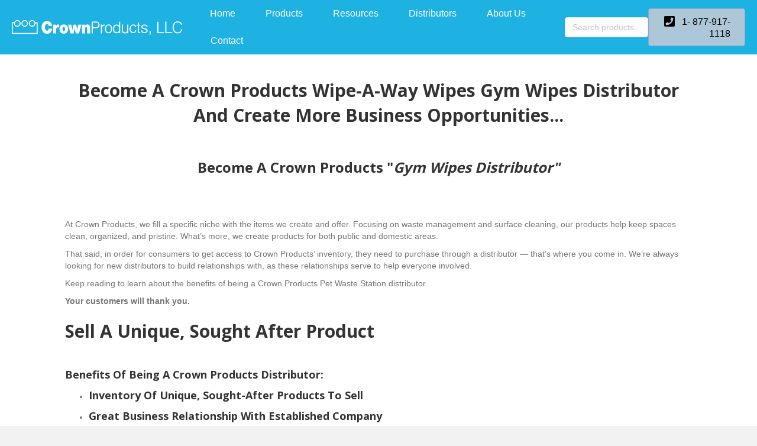

--- FILE ---
content_type: text/html; charset=UTF-8
request_url: https://crownproductsonline.com/gym-wipes-distributor/
body_size: 13888
content:
<!DOCTYPE html>
<html lang="en-US">
<head>
<meta charset="UTF-8" />
<meta name='viewport' content='width=device-width, initial-scale=1.0' />
<meta http-equiv='X-UA-Compatible' content='IE=edge' />
<link rel="profile" href="https://gmpg.org/xfn/11" />
<meta name='robots' content='index, follow, max-image-preview:large, max-snippet:-1, max-video-preview:-1' />
	<style>img:is([sizes="auto" i], [sizes^="auto," i]) { contain-intrinsic-size: 3000px 1500px }</style>
	
	<!-- This site is optimized with the Yoast SEO plugin v26.7 - https://yoast.com/wordpress/plugins/seo/ -->
	<title>Become a Wipe-a-Way Gym Wipes Distributor - Crown Products</title>
	<meta name="description" content="Become a Crown Products Wipe-a-Way Gym Wipes Distributor and create more business opportunities. Give us a call to learn about our products." />
	<link rel="canonical" href="https://crownproductsonline.com/gym-wipes-distributor/" />
	<meta property="og:locale" content="en_US" />
	<meta property="og:type" content="article" />
	<meta property="og:title" content="Become a Wipe-a-Way Gym Wipes Distributor - Crown Products" />
	<meta property="og:description" content="Become a Crown Products Wipe-a-Way Gym Wipes Distributor and create more business opportunities. Give us a call to learn about our products." />
	<meta property="og:url" content="https://crownproductsonline.com/gym-wipes-distributor/" />
	<meta property="og:site_name" content="Crown Products" />
	<meta property="article:publisher" content="https://www.facebook.com/crownproductsonline" />
	<meta property="article:modified_time" content="2023-04-13T16:30:16+00:00" />
	<meta property="og:image" content="https://crownproductsonline.com/wp-content/uploads/2018/07/logo-blue.png" />
	<meta name="twitter:card" content="summary_large_image" />
	<meta name="twitter:label1" content="Est. reading time" />
	<meta name="twitter:data1" content="2 minutes" />
	<script type="application/ld+json" class="yoast-schema-graph">{"@context":"https://schema.org","@graph":[{"@type":"WebPage","@id":"https://crownproductsonline.com/gym-wipes-distributor/","url":"https://crownproductsonline.com/gym-wipes-distributor/","name":"Become a Wipe-a-Way Gym Wipes Distributor - Crown Products","isPartOf":{"@id":"https://crownproductsonline.com/#website"},"primaryImageOfPage":{"@id":"https://crownproductsonline.com/gym-wipes-distributor/#primaryimage"},"image":{"@id":"https://crownproductsonline.com/gym-wipes-distributor/#primaryimage"},"thumbnailUrl":"https://crownproductsonline.com/wp-content/uploads/2018/07/logo-blue.png","datePublished":"2021-09-07T15:36:03+00:00","dateModified":"2023-04-13T16:30:16+00:00","description":"Become a Crown Products Wipe-a-Way Gym Wipes Distributor and create more business opportunities. Give us a call to learn about our products.","breadcrumb":{"@id":"https://crownproductsonline.com/gym-wipes-distributor/#breadcrumb"},"inLanguage":"en-US","potentialAction":[{"@type":"ReadAction","target":["https://crownproductsonline.com/gym-wipes-distributor/"]}]},{"@type":"ImageObject","inLanguage":"en-US","@id":"https://crownproductsonline.com/gym-wipes-distributor/#primaryimage","url":"https://crownproductsonline.com/wp-content/uploads/2018/07/logo-blue.png","contentUrl":"https://crownproductsonline.com/wp-content/uploads/2018/07/logo-blue.png","width":288,"height":25,"caption":"Crown Products Online"},{"@type":"BreadcrumbList","@id":"https://crownproductsonline.com/gym-wipes-distributor/#breadcrumb","itemListElement":[{"@type":"ListItem","position":1,"name":"Home","item":"https://crownproductsonline.com/"},{"@type":"ListItem","position":2,"name":"Gym Wipes Distributor"}]},{"@type":"WebSite","@id":"https://crownproductsonline.com/#website","url":"https://crownproductsonline.com/","name":"Crown Products","description":"Crown Products, LLC","publisher":{"@id":"https://crownproductsonline.com/#organization"},"potentialAction":[{"@type":"SearchAction","target":{"@type":"EntryPoint","urlTemplate":"https://crownproductsonline.com/?s={search_term_string}"},"query-input":{"@type":"PropertyValueSpecification","valueRequired":true,"valueName":"search_term_string"}}],"inLanguage":"en-US"},{"@type":"Organization","@id":"https://crownproductsonline.com/#organization","name":"Crown Products Online","url":"https://crownproductsonline.com/","logo":{"@type":"ImageObject","inLanguage":"en-US","@id":"https://crownproductsonline.com/#/schema/logo/image/","url":"https://crownproductsonline.com/wp-content/uploads/2020/10/CrownLOGOROUND-FINAL.png","contentUrl":"https://crownproductsonline.com/wp-content/uploads/2020/10/CrownLOGOROUND-FINAL.png","width":250,"height":250,"caption":"Crown Products Online"},"image":{"@id":"https://crownproductsonline.com/#/schema/logo/image/"},"sameAs":["https://www.facebook.com/crownproductsonline","https://www.instagram.com/crown_products_llc/"]}]}</script>
	<!-- / Yoast SEO plugin. -->


<link rel='dns-prefetch' href='//fonts.googleapis.com' />
<link href='https://fonts.gstatic.com' crossorigin rel='preconnect' />
<link rel="alternate" type="application/rss+xml" title="Crown Products &raquo; Feed" href="https://crownproductsonline.com/feed/" />
<link rel="alternate" type="application/rss+xml" title="Crown Products &raquo; Comments Feed" href="https://crownproductsonline.com/comments/feed/" />
<script>
window._wpemojiSettings = {"baseUrl":"https:\/\/s.w.org\/images\/core\/emoji\/16.0.1\/72x72\/","ext":".png","svgUrl":"https:\/\/s.w.org\/images\/core\/emoji\/16.0.1\/svg\/","svgExt":".svg","source":{"concatemoji":"https:\/\/crownproductsonline.com\/wp-includes\/js\/wp-emoji-release.min.js?ver=6.8.3"}};
/*! This file is auto-generated */
!function(s,n){var o,i,e;function c(e){try{var t={supportTests:e,timestamp:(new Date).valueOf()};sessionStorage.setItem(o,JSON.stringify(t))}catch(e){}}function p(e,t,n){e.clearRect(0,0,e.canvas.width,e.canvas.height),e.fillText(t,0,0);var t=new Uint32Array(e.getImageData(0,0,e.canvas.width,e.canvas.height).data),a=(e.clearRect(0,0,e.canvas.width,e.canvas.height),e.fillText(n,0,0),new Uint32Array(e.getImageData(0,0,e.canvas.width,e.canvas.height).data));return t.every(function(e,t){return e===a[t]})}function u(e,t){e.clearRect(0,0,e.canvas.width,e.canvas.height),e.fillText(t,0,0);for(var n=e.getImageData(16,16,1,1),a=0;a<n.data.length;a++)if(0!==n.data[a])return!1;return!0}function f(e,t,n,a){switch(t){case"flag":return n(e,"\ud83c\udff3\ufe0f\u200d\u26a7\ufe0f","\ud83c\udff3\ufe0f\u200b\u26a7\ufe0f")?!1:!n(e,"\ud83c\udde8\ud83c\uddf6","\ud83c\udde8\u200b\ud83c\uddf6")&&!n(e,"\ud83c\udff4\udb40\udc67\udb40\udc62\udb40\udc65\udb40\udc6e\udb40\udc67\udb40\udc7f","\ud83c\udff4\u200b\udb40\udc67\u200b\udb40\udc62\u200b\udb40\udc65\u200b\udb40\udc6e\u200b\udb40\udc67\u200b\udb40\udc7f");case"emoji":return!a(e,"\ud83e\udedf")}return!1}function g(e,t,n,a){var r="undefined"!=typeof WorkerGlobalScope&&self instanceof WorkerGlobalScope?new OffscreenCanvas(300,150):s.createElement("canvas"),o=r.getContext("2d",{willReadFrequently:!0}),i=(o.textBaseline="top",o.font="600 32px Arial",{});return e.forEach(function(e){i[e]=t(o,e,n,a)}),i}function t(e){var t=s.createElement("script");t.src=e,t.defer=!0,s.head.appendChild(t)}"undefined"!=typeof Promise&&(o="wpEmojiSettingsSupports",i=["flag","emoji"],n.supports={everything:!0,everythingExceptFlag:!0},e=new Promise(function(e){s.addEventListener("DOMContentLoaded",e,{once:!0})}),new Promise(function(t){var n=function(){try{var e=JSON.parse(sessionStorage.getItem(o));if("object"==typeof e&&"number"==typeof e.timestamp&&(new Date).valueOf()<e.timestamp+604800&&"object"==typeof e.supportTests)return e.supportTests}catch(e){}return null}();if(!n){if("undefined"!=typeof Worker&&"undefined"!=typeof OffscreenCanvas&&"undefined"!=typeof URL&&URL.createObjectURL&&"undefined"!=typeof Blob)try{var e="postMessage("+g.toString()+"("+[JSON.stringify(i),f.toString(),p.toString(),u.toString()].join(",")+"));",a=new Blob([e],{type:"text/javascript"}),r=new Worker(URL.createObjectURL(a),{name:"wpTestEmojiSupports"});return void(r.onmessage=function(e){c(n=e.data),r.terminate(),t(n)})}catch(e){}c(n=g(i,f,p,u))}t(n)}).then(function(e){for(var t in e)n.supports[t]=e[t],n.supports.everything=n.supports.everything&&n.supports[t],"flag"!==t&&(n.supports.everythingExceptFlag=n.supports.everythingExceptFlag&&n.supports[t]);n.supports.everythingExceptFlag=n.supports.everythingExceptFlag&&!n.supports.flag,n.DOMReady=!1,n.readyCallback=function(){n.DOMReady=!0}}).then(function(){return e}).then(function(){var e;n.supports.everything||(n.readyCallback(),(e=n.source||{}).concatemoji?t(e.concatemoji):e.wpemoji&&e.twemoji&&(t(e.twemoji),t(e.wpemoji)))}))}((window,document),window._wpemojiSettings);
</script>
<link rel='stylesheet' id='stripe-main-styles-css' href='https://crownproductsonline.com/wp-content/mu-plugins/vendor/godaddy/mwc-core/assets/css/stripe-settings.css' media='all' />
<style id='wp-emoji-styles-inline-css'>

	img.wp-smiley, img.emoji {
		display: inline !important;
		border: none !important;
		box-shadow: none !important;
		height: 1em !important;
		width: 1em !important;
		margin: 0 0.07em !important;
		vertical-align: -0.1em !important;
		background: none !important;
		padding: 0 !important;
	}
</style>
<link rel='stylesheet' id='wp-block-library-css' href='https://crownproductsonline.com/wp-includes/css/dist/block-library/style.min.css?ver=6.8.3' media='all' />
<style id='wp-block-library-theme-inline-css'>
.wp-block-audio :where(figcaption){color:#555;font-size:13px;text-align:center}.is-dark-theme .wp-block-audio :where(figcaption){color:#ffffffa6}.wp-block-audio{margin:0 0 1em}.wp-block-code{border:1px solid #ccc;border-radius:4px;font-family:Menlo,Consolas,monaco,monospace;padding:.8em 1em}.wp-block-embed :where(figcaption){color:#555;font-size:13px;text-align:center}.is-dark-theme .wp-block-embed :where(figcaption){color:#ffffffa6}.wp-block-embed{margin:0 0 1em}.blocks-gallery-caption{color:#555;font-size:13px;text-align:center}.is-dark-theme .blocks-gallery-caption{color:#ffffffa6}:root :where(.wp-block-image figcaption){color:#555;font-size:13px;text-align:center}.is-dark-theme :root :where(.wp-block-image figcaption){color:#ffffffa6}.wp-block-image{margin:0 0 1em}.wp-block-pullquote{border-bottom:4px solid;border-top:4px solid;color:currentColor;margin-bottom:1.75em}.wp-block-pullquote cite,.wp-block-pullquote footer,.wp-block-pullquote__citation{color:currentColor;font-size:.8125em;font-style:normal;text-transform:uppercase}.wp-block-quote{border-left:.25em solid;margin:0 0 1.75em;padding-left:1em}.wp-block-quote cite,.wp-block-quote footer{color:currentColor;font-size:.8125em;font-style:normal;position:relative}.wp-block-quote:where(.has-text-align-right){border-left:none;border-right:.25em solid;padding-left:0;padding-right:1em}.wp-block-quote:where(.has-text-align-center){border:none;padding-left:0}.wp-block-quote.is-large,.wp-block-quote.is-style-large,.wp-block-quote:where(.is-style-plain){border:none}.wp-block-search .wp-block-search__label{font-weight:700}.wp-block-search__button{border:1px solid #ccc;padding:.375em .625em}:where(.wp-block-group.has-background){padding:1.25em 2.375em}.wp-block-separator.has-css-opacity{opacity:.4}.wp-block-separator{border:none;border-bottom:2px solid;margin-left:auto;margin-right:auto}.wp-block-separator.has-alpha-channel-opacity{opacity:1}.wp-block-separator:not(.is-style-wide):not(.is-style-dots){width:100px}.wp-block-separator.has-background:not(.is-style-dots){border-bottom:none;height:1px}.wp-block-separator.has-background:not(.is-style-wide):not(.is-style-dots){height:2px}.wp-block-table{margin:0 0 1em}.wp-block-table td,.wp-block-table th{word-break:normal}.wp-block-table :where(figcaption){color:#555;font-size:13px;text-align:center}.is-dark-theme .wp-block-table :where(figcaption){color:#ffffffa6}.wp-block-video :where(figcaption){color:#555;font-size:13px;text-align:center}.is-dark-theme .wp-block-video :where(figcaption){color:#ffffffa6}.wp-block-video{margin:0 0 1em}:root :where(.wp-block-template-part.has-background){margin-bottom:0;margin-top:0;padding:1.25em 2.375em}
</style>
<style id='classic-theme-styles-inline-css'>
/*! This file is auto-generated */
.wp-block-button__link{color:#fff;background-color:#32373c;border-radius:9999px;box-shadow:none;text-decoration:none;padding:calc(.667em + 2px) calc(1.333em + 2px);font-size:1.125em}.wp-block-file__button{background:#32373c;color:#fff;text-decoration:none}
</style>
<style id='global-styles-inline-css'>
:root{--wp--preset--aspect-ratio--square: 1;--wp--preset--aspect-ratio--4-3: 4/3;--wp--preset--aspect-ratio--3-4: 3/4;--wp--preset--aspect-ratio--3-2: 3/2;--wp--preset--aspect-ratio--2-3: 2/3;--wp--preset--aspect-ratio--16-9: 16/9;--wp--preset--aspect-ratio--9-16: 9/16;--wp--preset--color--black: #000000;--wp--preset--color--cyan-bluish-gray: #abb8c3;--wp--preset--color--white: #ffffff;--wp--preset--color--pale-pink: #f78da7;--wp--preset--color--vivid-red: #cf2e2e;--wp--preset--color--luminous-vivid-orange: #ff6900;--wp--preset--color--luminous-vivid-amber: #fcb900;--wp--preset--color--light-green-cyan: #7bdcb5;--wp--preset--color--vivid-green-cyan: #00d084;--wp--preset--color--pale-cyan-blue: #8ed1fc;--wp--preset--color--vivid-cyan-blue: #0693e3;--wp--preset--color--vivid-purple: #9b51e0;--wp--preset--color--fl-heading-text: #333333;--wp--preset--color--fl-body-bg: #f2f2f2;--wp--preset--color--fl-body-text: #757575;--wp--preset--color--fl-accent: #adc6d8;--wp--preset--color--fl-accent-hover: #2db1e1;--wp--preset--color--fl-topbar-bg: #ffffff;--wp--preset--color--fl-topbar-text: #757575;--wp--preset--color--fl-topbar-link: #2b7bb9;--wp--preset--color--fl-topbar-hover: #2b7bb9;--wp--preset--color--fl-header-bg: #ffffff;--wp--preset--color--fl-header-text: #757575;--wp--preset--color--fl-header-link: #757575;--wp--preset--color--fl-header-hover: #2b7bb9;--wp--preset--color--fl-nav-bg: #ffffff;--wp--preset--color--fl-nav-link: #757575;--wp--preset--color--fl-nav-hover: #2b7bb9;--wp--preset--color--fl-content-bg: #ffffff;--wp--preset--color--fl-footer-widgets-bg: #ffffff;--wp--preset--color--fl-footer-widgets-text: #757575;--wp--preset--color--fl-footer-widgets-link: #2b7bb9;--wp--preset--color--fl-footer-widgets-hover: #2b7bb9;--wp--preset--color--fl-footer-bg: #ffffff;--wp--preset--color--fl-footer-text: #757575;--wp--preset--color--fl-footer-link: #2b7bb9;--wp--preset--color--fl-footer-hover: #2b7bb9;--wp--preset--gradient--vivid-cyan-blue-to-vivid-purple: linear-gradient(135deg,rgba(6,147,227,1) 0%,rgb(155,81,224) 100%);--wp--preset--gradient--light-green-cyan-to-vivid-green-cyan: linear-gradient(135deg,rgb(122,220,180) 0%,rgb(0,208,130) 100%);--wp--preset--gradient--luminous-vivid-amber-to-luminous-vivid-orange: linear-gradient(135deg,rgba(252,185,0,1) 0%,rgba(255,105,0,1) 100%);--wp--preset--gradient--luminous-vivid-orange-to-vivid-red: linear-gradient(135deg,rgba(255,105,0,1) 0%,rgb(207,46,46) 100%);--wp--preset--gradient--very-light-gray-to-cyan-bluish-gray: linear-gradient(135deg,rgb(238,238,238) 0%,rgb(169,184,195) 100%);--wp--preset--gradient--cool-to-warm-spectrum: linear-gradient(135deg,rgb(74,234,220) 0%,rgb(151,120,209) 20%,rgb(207,42,186) 40%,rgb(238,44,130) 60%,rgb(251,105,98) 80%,rgb(254,248,76) 100%);--wp--preset--gradient--blush-light-purple: linear-gradient(135deg,rgb(255,206,236) 0%,rgb(152,150,240) 100%);--wp--preset--gradient--blush-bordeaux: linear-gradient(135deg,rgb(254,205,165) 0%,rgb(254,45,45) 50%,rgb(107,0,62) 100%);--wp--preset--gradient--luminous-dusk: linear-gradient(135deg,rgb(255,203,112) 0%,rgb(199,81,192) 50%,rgb(65,88,208) 100%);--wp--preset--gradient--pale-ocean: linear-gradient(135deg,rgb(255,245,203) 0%,rgb(182,227,212) 50%,rgb(51,167,181) 100%);--wp--preset--gradient--electric-grass: linear-gradient(135deg,rgb(202,248,128) 0%,rgb(113,206,126) 100%);--wp--preset--gradient--midnight: linear-gradient(135deg,rgb(2,3,129) 0%,rgb(40,116,252) 100%);--wp--preset--font-size--small: 13px;--wp--preset--font-size--medium: 20px;--wp--preset--font-size--large: 36px;--wp--preset--font-size--x-large: 42px;--wp--preset--spacing--20: 0.44rem;--wp--preset--spacing--30: 0.67rem;--wp--preset--spacing--40: 1rem;--wp--preset--spacing--50: 1.5rem;--wp--preset--spacing--60: 2.25rem;--wp--preset--spacing--70: 3.38rem;--wp--preset--spacing--80: 5.06rem;--wp--preset--shadow--natural: 6px 6px 9px rgba(0, 0, 0, 0.2);--wp--preset--shadow--deep: 12px 12px 50px rgba(0, 0, 0, 0.4);--wp--preset--shadow--sharp: 6px 6px 0px rgba(0, 0, 0, 0.2);--wp--preset--shadow--outlined: 6px 6px 0px -3px rgba(255, 255, 255, 1), 6px 6px rgba(0, 0, 0, 1);--wp--preset--shadow--crisp: 6px 6px 0px rgba(0, 0, 0, 1);}:where(.is-layout-flex){gap: 0.5em;}:where(.is-layout-grid){gap: 0.5em;}body .is-layout-flex{display: flex;}.is-layout-flex{flex-wrap: wrap;align-items: center;}.is-layout-flex > :is(*, div){margin: 0;}body .is-layout-grid{display: grid;}.is-layout-grid > :is(*, div){margin: 0;}:where(.wp-block-columns.is-layout-flex){gap: 2em;}:where(.wp-block-columns.is-layout-grid){gap: 2em;}:where(.wp-block-post-template.is-layout-flex){gap: 1.25em;}:where(.wp-block-post-template.is-layout-grid){gap: 1.25em;}.has-black-color{color: var(--wp--preset--color--black) !important;}.has-cyan-bluish-gray-color{color: var(--wp--preset--color--cyan-bluish-gray) !important;}.has-white-color{color: var(--wp--preset--color--white) !important;}.has-pale-pink-color{color: var(--wp--preset--color--pale-pink) !important;}.has-vivid-red-color{color: var(--wp--preset--color--vivid-red) !important;}.has-luminous-vivid-orange-color{color: var(--wp--preset--color--luminous-vivid-orange) !important;}.has-luminous-vivid-amber-color{color: var(--wp--preset--color--luminous-vivid-amber) !important;}.has-light-green-cyan-color{color: var(--wp--preset--color--light-green-cyan) !important;}.has-vivid-green-cyan-color{color: var(--wp--preset--color--vivid-green-cyan) !important;}.has-pale-cyan-blue-color{color: var(--wp--preset--color--pale-cyan-blue) !important;}.has-vivid-cyan-blue-color{color: var(--wp--preset--color--vivid-cyan-blue) !important;}.has-vivid-purple-color{color: var(--wp--preset--color--vivid-purple) !important;}.has-black-background-color{background-color: var(--wp--preset--color--black) !important;}.has-cyan-bluish-gray-background-color{background-color: var(--wp--preset--color--cyan-bluish-gray) !important;}.has-white-background-color{background-color: var(--wp--preset--color--white) !important;}.has-pale-pink-background-color{background-color: var(--wp--preset--color--pale-pink) !important;}.has-vivid-red-background-color{background-color: var(--wp--preset--color--vivid-red) !important;}.has-luminous-vivid-orange-background-color{background-color: var(--wp--preset--color--luminous-vivid-orange) !important;}.has-luminous-vivid-amber-background-color{background-color: var(--wp--preset--color--luminous-vivid-amber) !important;}.has-light-green-cyan-background-color{background-color: var(--wp--preset--color--light-green-cyan) !important;}.has-vivid-green-cyan-background-color{background-color: var(--wp--preset--color--vivid-green-cyan) !important;}.has-pale-cyan-blue-background-color{background-color: var(--wp--preset--color--pale-cyan-blue) !important;}.has-vivid-cyan-blue-background-color{background-color: var(--wp--preset--color--vivid-cyan-blue) !important;}.has-vivid-purple-background-color{background-color: var(--wp--preset--color--vivid-purple) !important;}.has-black-border-color{border-color: var(--wp--preset--color--black) !important;}.has-cyan-bluish-gray-border-color{border-color: var(--wp--preset--color--cyan-bluish-gray) !important;}.has-white-border-color{border-color: var(--wp--preset--color--white) !important;}.has-pale-pink-border-color{border-color: var(--wp--preset--color--pale-pink) !important;}.has-vivid-red-border-color{border-color: var(--wp--preset--color--vivid-red) !important;}.has-luminous-vivid-orange-border-color{border-color: var(--wp--preset--color--luminous-vivid-orange) !important;}.has-luminous-vivid-amber-border-color{border-color: var(--wp--preset--color--luminous-vivid-amber) !important;}.has-light-green-cyan-border-color{border-color: var(--wp--preset--color--light-green-cyan) !important;}.has-vivid-green-cyan-border-color{border-color: var(--wp--preset--color--vivid-green-cyan) !important;}.has-pale-cyan-blue-border-color{border-color: var(--wp--preset--color--pale-cyan-blue) !important;}.has-vivid-cyan-blue-border-color{border-color: var(--wp--preset--color--vivid-cyan-blue) !important;}.has-vivid-purple-border-color{border-color: var(--wp--preset--color--vivid-purple) !important;}.has-vivid-cyan-blue-to-vivid-purple-gradient-background{background: var(--wp--preset--gradient--vivid-cyan-blue-to-vivid-purple) !important;}.has-light-green-cyan-to-vivid-green-cyan-gradient-background{background: var(--wp--preset--gradient--light-green-cyan-to-vivid-green-cyan) !important;}.has-luminous-vivid-amber-to-luminous-vivid-orange-gradient-background{background: var(--wp--preset--gradient--luminous-vivid-amber-to-luminous-vivid-orange) !important;}.has-luminous-vivid-orange-to-vivid-red-gradient-background{background: var(--wp--preset--gradient--luminous-vivid-orange-to-vivid-red) !important;}.has-very-light-gray-to-cyan-bluish-gray-gradient-background{background: var(--wp--preset--gradient--very-light-gray-to-cyan-bluish-gray) !important;}.has-cool-to-warm-spectrum-gradient-background{background: var(--wp--preset--gradient--cool-to-warm-spectrum) !important;}.has-blush-light-purple-gradient-background{background: var(--wp--preset--gradient--blush-light-purple) !important;}.has-blush-bordeaux-gradient-background{background: var(--wp--preset--gradient--blush-bordeaux) !important;}.has-luminous-dusk-gradient-background{background: var(--wp--preset--gradient--luminous-dusk) !important;}.has-pale-ocean-gradient-background{background: var(--wp--preset--gradient--pale-ocean) !important;}.has-electric-grass-gradient-background{background: var(--wp--preset--gradient--electric-grass) !important;}.has-midnight-gradient-background{background: var(--wp--preset--gradient--midnight) !important;}.has-small-font-size{font-size: var(--wp--preset--font-size--small) !important;}.has-medium-font-size{font-size: var(--wp--preset--font-size--medium) !important;}.has-large-font-size{font-size: var(--wp--preset--font-size--large) !important;}.has-x-large-font-size{font-size: var(--wp--preset--font-size--x-large) !important;}
:where(.wp-block-post-template.is-layout-flex){gap: 1.25em;}:where(.wp-block-post-template.is-layout-grid){gap: 1.25em;}
:where(.wp-block-columns.is-layout-flex){gap: 2em;}:where(.wp-block-columns.is-layout-grid){gap: 2em;}
:root :where(.wp-block-pullquote){font-size: 1.5em;line-height: 1.6;}
</style>
<link rel='stylesheet' id='fl-builder-layout-4900-css' href='https://crownproductsonline.com/wp-content/uploads/bb-plugin/cache/4900-layout.css?ver=939a412d5af355a5bb783af90ac32c63' media='all' />
<link rel='stylesheet' id='wpmenucart-icons-css' href='https://crownproductsonline.com/wp-content/plugins/woocommerce-menu-bar-cart/assets/css/wpmenucart-icons.min.css?ver=2.14.12' media='all' />
<style id='wpmenucart-icons-inline-css'>
@font-face{font-family:WPMenuCart;src:url(https://crownproductsonline.com/wp-content/plugins/woocommerce-menu-bar-cart/assets/fonts/WPMenuCart.eot);src:url(https://crownproductsonline.com/wp-content/plugins/woocommerce-menu-bar-cart/assets/fonts/WPMenuCart.eot?#iefix) format('embedded-opentype'),url(https://crownproductsonline.com/wp-content/plugins/woocommerce-menu-bar-cart/assets/fonts/WPMenuCart.woff2) format('woff2'),url(https://crownproductsonline.com/wp-content/plugins/woocommerce-menu-bar-cart/assets/fonts/WPMenuCart.woff) format('woff'),url(https://crownproductsonline.com/wp-content/plugins/woocommerce-menu-bar-cart/assets/fonts/WPMenuCart.ttf) format('truetype'),url(https://crownproductsonline.com/wp-content/plugins/woocommerce-menu-bar-cart/assets/fonts/WPMenuCart.svg#WPMenuCart) format('svg');font-weight:400;font-style:normal;font-display:swap}
</style>
<link rel='stylesheet' id='wpmenucart-css' href='https://crownproductsonline.com/wp-content/plugins/woocommerce-menu-bar-cart/assets/css/wpmenucart-main.min.css?ver=2.14.12' media='all' />
<link rel='stylesheet' id='woocommerce-layout-css' href='https://crownproductsonline.com/wp-content/plugins/woocommerce/assets/css/woocommerce-layout.css?ver=10.4.3' media='all' />
<link rel='stylesheet' id='woocommerce-smallscreen-css' href='https://crownproductsonline.com/wp-content/plugins/woocommerce/assets/css/woocommerce-smallscreen.css?ver=10.4.3' media='only screen and (max-width: 767px)' />
<link rel='stylesheet' id='woocommerce-general-css' href='https://crownproductsonline.com/wp-content/plugins/woocommerce/assets/css/woocommerce.css?ver=10.4.3' media='all' />
<style id='woocommerce-inline-inline-css'>
.woocommerce form .form-row .required { visibility: visible; }
</style>
<link rel='stylesheet' id='wp-components-css' href='https://crownproductsonline.com/wp-includes/css/dist/components/style.min.css?ver=6.8.3' media='all' />
<link rel='stylesheet' id='godaddy-styles-css' href='https://crownproductsonline.com/wp-content/mu-plugins/vendor/wpex/godaddy-launch/includes/Dependencies/GoDaddy/Styles/build/latest.css?ver=2.0.2' media='all' />
<link rel='stylesheet' id='font-awesome-5-css' href='https://crownproductsonline.com/wp-content/plugins/bb-plugin/fonts/fontawesome/5.15.4/css/all.min.css?ver=2.10.0.5' media='all' />
<link rel='stylesheet' id='font-awesome-css' href='https://crownproductsonline.com/wp-content/plugins/bb-plugin/fonts/fontawesome/5.15.4/css/v4-shims.min.css?ver=2.10.0.5' media='all' />
<link rel='stylesheet' id='ultimate-icons-css' href='https://crownproductsonline.com/wp-content/uploads/bb-plugin/icons/ultimate-icons/style.css?ver=2.10.0.5' media='all' />
<link rel='stylesheet' id='fl-builder-layout-bundle-a7b9e4bfb838b274cbb2f6b16fed2544-css' href='https://crownproductsonline.com/wp-content/uploads/bb-plugin/cache/a7b9e4bfb838b274cbb2f6b16fed2544-layout-bundle.css?ver=2.10.0.5-1.5.2.1' media='all' />
<link rel='stylesheet' id='jquery-magnificpopup-css' href='https://crownproductsonline.com/wp-content/plugins/bb-plugin/css/jquery.magnificpopup.min.css?ver=2.10.0.5' media='all' />
<link rel='stylesheet' id='bootstrap-css' href='https://crownproductsonline.com/wp-content/themes/bb-theme/css/bootstrap.min.css?ver=1.7.19.1' media='all' />
<link rel='stylesheet' id='fl-automator-skin-css' href='https://crownproductsonline.com/wp-content/uploads/bb-theme/skin-693b34a6b3346.css?ver=1.7.19.1' media='all' />
<link rel='stylesheet' id='fl-child-theme-css' href='https://crownproductsonline.com/wp-content/themes/woo360-theme-child/style.css?ver=6.8.3' media='all' />
<link rel='stylesheet' id='fl-builder-google-fonts-860154aa421fb60a6446e018f237975d-css' href='//fonts.googleapis.com/css?family=Open+Sans%3A700&#038;ver=6.8.3' media='all' />
<script src="https://crownproductsonline.com/wp-includes/js/jquery/jquery.min.js?ver=3.7.1" id="jquery-core-js"></script>
<script src="https://crownproductsonline.com/wp-includes/js/jquery/jquery-migrate.min.js?ver=3.4.1" id="jquery-migrate-js"></script>
<script src="https://crownproductsonline.com/wp-content/plugins/woocommerce/assets/js/jquery-blockui/jquery.blockUI.min.js?ver=2.7.0-wc.10.4.3" id="wc-jquery-blockui-js" defer data-wp-strategy="defer"></script>
<script src="https://crownproductsonline.com/wp-content/plugins/woocommerce/assets/js/js-cookie/js.cookie.min.js?ver=2.1.4-wc.10.4.3" id="wc-js-cookie-js" defer data-wp-strategy="defer"></script>
<script id="woocommerce-js-extra">
var woocommerce_params = {"ajax_url":"\/wp-admin\/admin-ajax.php","wc_ajax_url":"\/?wc-ajax=%%endpoint%%","i18n_password_show":"Show password","i18n_password_hide":"Hide password"};
</script>
<script src="https://crownproductsonline.com/wp-content/plugins/woocommerce/assets/js/frontend/woocommerce.min.js?ver=10.4.3" id="woocommerce-js" defer data-wp-strategy="defer"></script>
<link rel="https://api.w.org/" href="https://crownproductsonline.com/wp-json/" /><link rel="alternate" title="JSON" type="application/json" href="https://crownproductsonline.com/wp-json/wp/v2/pages/4900" /><link rel="EditURI" type="application/rsd+xml" title="RSD" href="https://crownproductsonline.com/xmlrpc.php?rsd" />
<meta name="generator" content="WordPress 6.8.3" />
<meta name="generator" content="WooCommerce 10.4.3" />
<link rel='shortlink' href='https://crownproductsonline.com/?p=4900' />
<link rel="alternate" title="oEmbed (JSON)" type="application/json+oembed" href="https://crownproductsonline.com/wp-json/oembed/1.0/embed?url=https%3A%2F%2Fcrownproductsonline.com%2Fgym-wipes-distributor%2F" />
<link rel="alternate" title="oEmbed (XML)" type="text/xml+oembed" href="https://crownproductsonline.com/wp-json/oembed/1.0/embed?url=https%3A%2F%2Fcrownproductsonline.com%2Fgym-wipes-distributor%2F&#038;format=xml" />
<meta name="google-site-verification" content="P0rXimhFZqy2A3SKPbcnKQcz4NZlkGgqCadYAYb3Kyw" />

<!-- Google Tag Manager -->
<script>(function(w,d,s,l,i){w[l]=w[l]||[];w[l].push({'gtm.start':
new Date().getTime(),event:'gtm.js'});var f=d.getElementsByTagName(s)[0],
j=d.createElement(s),dl=l!='dataLayer'?'&l='+l:'';j.async=true;j.src=
'https://www.googletagmanager.com/gtm.js?id='+i+dl;f.parentNode.insertBefore(j,f);
})(window,document,'script','dataLayer','GTM-WDZF3DL');</script>
<!-- End Google Tag Manager -->

<script type="application/ld+json">
{
"@context": "http://schema.org",
"@type": "Store",
"image": [ "https://crownproductsonline.com/wp-content/uploads/2018/06/logo.png"
],
"@id": "https://crownproductsonline.com/",
"name": "Crown Products, LLC",
"address": {
"@type": "PostalAddress",
"streetAddress": "1650 NW 18th Street",
"addressLocality": "Pompano Beach Ste #808",
"addressRegion": "FL",
"postalCode": "33069",
"addressCountry": "United States"
},
"url": "https://crownproductsonline.com/"

}
</script>
<script type="application/ld+json">
{
"@context": "http://schema.org",
"@type": "Store",
"name": "Crown Products, LLC",
"description": "Crown Products, LLC",
"image": "https://crownproductsonline.com/wp-content/uploads/2018/06/logo.png",
"telephone": "877-917-1118",
"priceRange": "",
"hasPOS": "",
"knowsLanguage":"English",
"hasMap": "https://www.google.com/maps?ll=26.252917,-80.145728&z=15&t=m&hl=en-US&gl=US&mapclient=embed&q=1650+NW+18th+St+%23808+Pompano+Beach,+FL+33069",
"address":
{
"@type": "PostalAddress",
"streetAddress": "1650 NW 18th Street",
"addressLocality": "Pompano Beach",
"addressRegion": "FL",
"addressCountry": "United States"
}
}
</script>
<!-- Starting: Conversion Tracking for WooCommerce (https://wordpress.org/plugins/woocommerce-conversion-tracking/) -->
        <script>
            !function(f,b,e,v,n,t,s){if(f.fbq)return;n=f.fbq=function(){n.callMethod?
            n.callMethod.apply(n,arguments):n.queue.push(arguments)};if(!f._fbq)f._fbq=n;
            n.push=n;n.loaded=!0;n.version='2.0';n.queue=[];t=b.createElement(e);t.async=!0;
            t.src=v;s=b.getElementsByTagName(e)[0];s.parentNode.insertBefore(t,s)}(window,
            document,'script','https://connect.facebook.net/en_US/fbevents.js');

            fbq('init', '316388222467910', {});fbq('track', 'PageView', {});        </script>
                <script>
            (function (window, document) {
                if (window.wcfbq) return;
                window.wcfbq = (function () {
                    if (arguments.length > 0) {
                        var pixelId, trackType, contentObj;

                        if (typeof arguments[0] == 'string') pixelId = arguments[0];
                        if (typeof arguments[1] == 'string') trackType = arguments[1];
                        if (typeof arguments[2] == 'object') contentObj = arguments[2];

                        var params = [];
                        if (typeof pixelId === 'string' && pixelId.replace(/\s+/gi, '') != '' &&
                        typeof trackType === 'string' && trackType.replace(/\s+/gi, '')) {
                            params.push('id=' + encodeURIComponent(pixelId));
                            switch (trackType) {
                                case 'PageView':
                                case 'ViewContent':
                                case 'Search':
                                case 'AddToCart':
                                case 'InitiateCheckout':
                                case 'AddPaymentInfo':
                                case 'Lead':
                                case 'CompleteRegistration':
                                case 'Purchase':
                                case 'AddToWishlist':
                                    params.push('ev=' + encodeURIComponent(trackType));
                                    break;
                                default:
                                    return;
                            }

                            params.push('dl=' + encodeURIComponent(document.location.href));
                            if (document.referrer) params.push('rl=' + encodeURIComponent(document.referrer));
                            params.push('if=false');
                            params.push('ts=' + new Date().getTime());

                            if (typeof contentObj == 'object') {
                                for (var u in contentObj) {
                                    if (typeof contentObj[u] == 'object' && contentObj[u] instanceof Array) {
                                        if (contentObj[u].length > 0) {
                                            for (var y = 0; y < contentObj[u].length; y++) { contentObj[u][y] = (contentObj[u][y] + '').replace(/^\s+|\s+$/gi, '').replace(/\s+/gi, ' ').replace(/,/gi, '§'); }
                                            params.push('cd[' + u + ']=' + encodeURIComponent(contentObj[u].join(',').replace(/^/gi, '[\'').replace(/$/gi, '\']').replace(/,/gi, '\',\'').replace(/§/gi, '\,')));
                                        }
                                    }
                                    else if (typeof contentObj[u] == 'string')
                                        params.push('cd[' + u + ']=' + encodeURIComponent(contentObj[u]));
                                }
                            }

                            params.push('v=' + encodeURIComponent('2.7.19'));

                            var imgId = new Date().getTime();
                            var img = document.createElement('img');
                            img.id = 'fb_' + imgId, img.src = 'https://www.facebook.com/tr/?' + params.join('&'), img.width = 1, img.height = 1, img.style = 'display:none;';
                            document.body.appendChild(img);
                            window.setTimeout(function () { var t = document.getElementById('fb_' + imgId); t.parentElement.removeChild(t); }, 1000);
                        }
                    }
                });
            })(window, document);
        </script>
        <!-- End: Conversion Tracking for WooCommerce Codes -->
	<noscript><style>.woocommerce-product-gallery{ opacity: 1 !important; }</style></noscript>
	<link rel="icon" href="https://crownproductsonline.com/wp-content/uploads/2018/08/cropped-Site-Icon-32x32.png" sizes="32x32" />
<link rel="icon" href="https://crownproductsonline.com/wp-content/uploads/2018/08/cropped-Site-Icon-192x192.png" sizes="192x192" />
<link rel="apple-touch-icon" href="https://crownproductsonline.com/wp-content/uploads/2018/08/cropped-Site-Icon-180x180.png" />
<meta name="msapplication-TileImage" content="https://crownproductsonline.com/wp-content/uploads/2018/08/cropped-Site-Icon-270x270.png" />
</head>
<body class="wp-singular page-template-default page page-id-4900 wp-theme-bb-theme wp-child-theme-woo360-theme-child theme-bb-theme fl-builder fl-builder-2-10-0-5 fl-themer-1-5-2-1 fl-theme-1-7-19-1 fl-no-js woocommerce-no-js fl-theme-builder-header fl-theme-builder-header-header fl-theme-builder-footer fl-theme-builder-footer-footer fl-framework-bootstrap fl-preset-default fl-full-width fl-search-active" itemscope="itemscope" itemtype="https://schema.org/WebPage">
<a aria-label="Skip to content" class="fl-screen-reader-text" href="#fl-main-content">Skip to content</a><div class="fl-page">
	<header class="fl-builder-content fl-builder-content-635 fl-builder-global-templates-locked" data-post-id="635" data-type="header" data-sticky="1" data-sticky-on="" data-sticky-breakpoint="medium" data-shrink="1" data-overlay="0" data-overlay-bg="transparent" data-shrink-image-height="50px" role="banner" itemscope="itemscope" itemtype="http://schema.org/WPHeader"><div class="fl-row fl-row-full-width fl-row-bg-color fl-node-5b2abdb13cff0 fl-row-default-height fl-row-align-center" data-node="5b2abdb13cff0">
	<div class="fl-row-content-wrap">
						<div class="fl-row-content fl-row-full-width fl-node-content">
		
<div class="fl-col-group fl-node-5b2abdb13d02d fl-col-group-equal-height fl-col-group-align-center fl-col-group-custom-width" data-node="5b2abdb13d02d">
			<div class="fl-col fl-node-5b2abdb13d066 fl-col-bg-color fl-col-small fl-col-small-custom-width" data-node="5b2abdb13d066">
	<div class="fl-col-content fl-node-content"><div class="fl-module fl-module-photo fl-node-5b2abde025592" data-node="5b2abde025592">
	<div class="fl-module-content fl-node-content">
		<div role="figure" class="fl-photo fl-photo-align-left" itemscope itemtype="https://schema.org/ImageObject">
	<div class="fl-photo-content fl-photo-img-png">
				<a href="#" target="_self" itemprop="url">
				<img loading="lazy" decoding="async" class="fl-photo-img wp-image-876 size-full" src="https://crownproductsonline.com/wp-content/uploads/2018/06/logo.png" alt="logo" height="25" width="288" title="logo"  data-no-lazy="1" itemprop="image" />
				</a>
					</div>
	</div>
	</div>
</div>
</div>
</div>
			<div class="fl-col fl-node-5b2abdb13d09d fl-col-bg-color fl-col-small-custom-width" data-node="5b2abdb13d09d">
	<div class="fl-col-content fl-node-content"><div class="fl-module fl-module-menu fl-node-5b2abdb13d10c" data-node="5b2abdb13d10c">
	<div class="fl-module-content fl-node-content">
		<div class="fl-menu fl-menu-accordion-collapse fl-menu-responsive-toggle-medium-mobile">
	<button class="fl-menu-mobile-toggle hamburger"><span class="svg-container"><svg version="1.1" class="hamburger-menu" xmlns="http://www.w3.org/2000/svg" xmlns:xlink="http://www.w3.org/1999/xlink" viewBox="0 0 512 512">
<rect class="fl-hamburger-menu-top" width="512" height="102"/>
<rect class="fl-hamburger-menu-middle" y="205" width="512" height="102"/>
<rect class="fl-hamburger-menu-bottom" y="410" width="512" height="102"/>
</svg>
</span></button>	<div class="fl-clear"></div>
	<ul id="menu-primary-menu" class="menu fl-menu-horizontal fl-toggle-none"><li id="menu-item-81" class="menu-item menu-item-type-post_type menu-item-object-page menu-item-home"><a href="https://crownproductsonline.com/">Home</a></li>
<li id="menu-item-523" class="menu-item menu-item-type-post_type menu-item-object-page menu-item-has-children fl-has-submenu"><div class="fl-has-submenu-container"><a href="https://crownproductsonline.com/shop/">Products</a><span class="fl-menu-toggle"></span></div>
<ul class="sub-menu">
	<li id="menu-item-1179" class="menu-item menu-item-type-taxonomy menu-item-object-product_cat menu-item-has-children fl-has-submenu"><div class="fl-has-submenu-container"><a href="https://crownproductsonline.com/product-category/pet-waste-maintenance/">Pet Waste Maintenance (Poopy Pouch)</a><span class="fl-menu-toggle"></span></div>
	<ul class="sub-menu">
		<li id="menu-item-1136" class="menu-item menu-item-type-custom menu-item-object-custom"><a href="/product-category/pet-waste-maintenance/pet-waste-dispensers/">Pet Waste Dispensers</a></li>
		<li id="menu-item-1137" class="menu-item menu-item-type-custom menu-item-object-custom"><a href="/product-category/pet-waste-maintenance/pet-waste-Stations/">Pet Waste Stations</a></li>
		<li id="menu-item-1134" class="menu-item menu-item-type-custom menu-item-object-custom"><a href="/product-category/pet-waste-maintenance/pet-waste-bags/">Pet Waste Bags</a></li>
		<li id="menu-item-1135" class="menu-item menu-item-type-custom menu-item-object-custom"><a href="/product-category/pet-waste-maintenance/pet-waste-accessories/">Pet Waste Accessories</a></li>
	</ul>
</li>
	<li id="menu-item-864" class="menu-item menu-item-type-custom menu-item-object-custom menu-item-has-children fl-has-submenu"><div class="fl-has-submenu-container"><a href="/product-category/diaper-disposal/">Diaper Disposal (Poopy Doo)</a><span class="fl-menu-toggle"></span></div>
	<ul class="sub-menu">
		<li id="menu-item-1142" class="menu-item menu-item-type-custom menu-item-object-custom"><a href="/product-category/diaper-disposal/diaper-disposal-bags/">Diaper Disposal Bags</a></li>
		<li id="menu-item-1143" class="menu-item menu-item-type-custom menu-item-object-custom"><a href="/product-category/diaper-disposal/diaper-disposal-dispensers/">Diaper Disposal Dispensers</a></li>
	</ul>
</li>
	<li id="menu-item-4563" class="menu-item menu-item-type-taxonomy menu-item-object-product_cat menu-item-has-children fl-has-submenu"><div class="fl-has-submenu-container"><a href="https://crownproductsonline.com/product-category/surface-cleaners/">Surface Cleaners</a><span class="fl-menu-toggle"></span></div>
	<ul class="sub-menu">
		<li id="menu-item-1145" class="menu-item menu-item-type-custom menu-item-object-custom"><a href="/product-category/surface-cleaners/wipe-a-way/">Wipe-A-Way</a></li>
		<li id="menu-item-1144" class="menu-item menu-item-type-custom menu-item-object-custom"><a href="/product-category/surface-cleaners/roll-n-go/">Roll &#8216;N Go</a></li>
	</ul>
</li>
</ul>
</li>
<li id="menu-item-874" class="menu-item menu-item-type-custom menu-item-object-custom menu-item-has-children fl-has-submenu"><div class="fl-has-submenu-container"><a href="#">Resources</a><span class="fl-menu-toggle"></span></div>
<ul class="sub-menu">
	<li id="menu-item-867" class="menu-item menu-item-type-post_type menu-item-object-page"><a href="https://crownproductsonline.com/faq/">FAQ</a></li>
	<li id="menu-item-875" class="menu-item menu-item-type-post_type menu-item-object-page"><a href="https://crownproductsonline.com/blog/">Blog</a></li>
	<li id="menu-item-5255" class="menu-item menu-item-type-post_type menu-item-object-page"><a href="https://crownproductsonline.com/product-catalog/">Product Catalog</a></li>
	<li id="menu-item-873" class="menu-item menu-item-type-post_type menu-item-object-page"><a href="https://crownproductsonline.com/860-2/">Product Videos</a></li>
</ul>
</li>
<li id="menu-item-1078" class="menu-item menu-item-type-custom menu-item-object-custom menu-item-has-children fl-has-submenu"><div class="fl-has-submenu-container"><a href="#">Distributors</a><span class="fl-menu-toggle"></span></div>
<ul class="sub-menu">
	<li id="menu-item-868" class="menu-item menu-item-type-post_type menu-item-object-page"><a href="https://crownproductsonline.com/become-a-distributor/">Become a Distributor</a></li>
</ul>
</li>
<li id="menu-item-525" class="menu-item menu-item-type-post_type menu-item-object-page"><a href="https://crownproductsonline.com/about/">About Us</a></li>
<li id="menu-item-5472" class="menu-item menu-item-type-post_type menu-item-object-page"><a href="https://crownproductsonline.com/contact-us/">Contact</a></li>
</ul></div>
	</div>
</div>
</div>
</div>
			<div class="fl-col fl-node-5bbb7f9563236 fl-col-bg-color fl-col-small" data-node="5bbb7f9563236">
	<div class="fl-col-content fl-node-content"><div class="fl-module fl-module-widget fl-node-5bbb92f5b270a" data-node="5bbb92f5b270a">
	<div class="fl-module-content fl-node-content">
		<div class="fl-widget">
<div class="widget woocommerce widget_product_search"><form role="search" method="get" class="woocommerce-product-search" action="https://crownproductsonline.com/">
	<label class="screen-reader-text" for="woocommerce-product-search-field-0">Search for:</label>
	<input type="search" id="woocommerce-product-search-field-0" class="search-field" placeholder="Search products&hellip;" value="" name="s" />
	<button type="submit" value="Search" class="">Search</button>
	<input type="hidden" name="post_type" value="product" />
</form>
</div></div>
	</div>
</div>
</div>
</div>
			<div class="fl-col fl-node-5bae93e45b599 fl-col-bg-color fl-col-small" data-node="5bae93e45b599">
	<div class="fl-col-content fl-node-content"><div class="fl-module fl-module-button fl-node-5bae90728757d" data-node="5bae90728757d">
	<div class="fl-module-content fl-node-content">
		<div class="fl-button-wrap fl-button-width-auto fl-button-right fl-button-has-icon">
			<a href="tel:18779171118"  target="_self"  class="fl-button" >
					<i class="fl-button-icon fl-button-icon-before fa fa-phone-square" aria-hidden="true"></i>
						<span class="fl-button-text">1- 877-917-1118</span>
					</a>
</div>
	</div>
</div>
</div>
</div>
	</div>
		</div>
	</div>
</div>
</header>	<div id="fl-main-content" class="fl-page-content" itemprop="mainContentOfPage" role="main">

		
<div class="fl-content-full container">
	<div class="row">
		<div class="fl-content col-md-12">
			<article class="fl-post post-4900 page type-page status-publish hentry" id="fl-post-4900" itemscope="itemscope" itemtype="https://schema.org/CreativeWork">

			<div class="fl-post-content clearfix" itemprop="text">
		<div class="fl-builder-content fl-builder-content-4900 fl-builder-content-primary fl-builder-global-templates-locked" data-post-id="4900"><div class="fl-row fl-row-fixed-width fl-row-bg-none fl-node-tro438lvuj7e fl-row-default-height fl-row-align-center" data-node="tro438lvuj7e">
	<div class="fl-row-content-wrap">
						<div class="fl-row-content fl-row-fixed-width fl-node-content">
		
<div class="fl-col-group fl-node-lyz9271spawn" data-node="lyz9271spawn">
			<div class="fl-col fl-node-q2cftjp9d16i fl-col-bg-color" data-node="q2cftjp9d16i">
	<div class="fl-col-content fl-node-content"><div class="fl-module fl-module-rich-text fl-node-3tz498ij1dwv" data-node="3tz498ij1dwv">
	<div class="fl-module-content fl-node-content">
		<div class="fl-rich-text">
	<h2 style="text-align: center;">Become a Crown Products Wipe-a-Way Wipes Gym Wipes Distributor and Create More Business Opportunities...</h2>
<p>&nbsp;</p>
<h3 style="text-align: center;">Become a Crown Products "<em><strong>Gym Wipes Distributor"</strong></em></h3>
<p>&nbsp;</p>
<p>&nbsp;</p>
<p>At Crown Products, we fill a specific niche with the items we create and offer. Focusing on waste management and surface cleaning, our products help keep spaces clean, organized, and pristine. What’s more, we create products for both public and domestic areas.</p>
<p>That said, in order for consumers to get access to Crown Products’ inventory, they need to purchase through a distributor — that’s where you come in. We’re always looking for new distributors to build relationships with, as these relationships serve to help everyone involved.</p>
<p>Keep reading to learn about the benefits of being a Crown Products Pet Waste Station distributor.</p>
<p><strong>Your customers will thank you.</strong></p>
<h2>Sell A Unique, Sought After Product</h2>
<p>&nbsp;</p>
<h4>Benefits Of Being A Crown Products Distributor:</h4>
<ul>
<li>
<h4>Inventory Of Unique, Sought-After Products To Sell</h4>
</li>
<li>
<h4>Great Business Relationship With Established Company</h4>
</li>
<li>
<h4>New Business Opportunities</h4>
</li>
<li>
<h4>Simple, Streamlined Distribution Process</h4>
</li>
</ul>
<p>&nbsp;</p>
<p>Become a Crown Products Gym Wipes Distributor and Create New Business Opportunites</p>
<p>&nbsp;</p>
<p>Ready to become a Crown Products <em><strong>Gym Wipes Distributor</strong></em>? It’s important to recognize how much an inventory of Crown Products could improve and diversify your business! Again, by being one of our distributors, you will be offering products people can’t get anywhere else. But in addition to that, you’ll also have the potential to open up your customer base! In fact, most of our products are geared towards public places like gyms, and parks, or institutions like academic and business campuses.</p>
<p style="text-align: center;"><img decoding="async" class="alignnone wp-image-1095 size-full" src="https://crownproductsonline.com/wp-content/uploads/2018/07/logo-blue.png" alt="pet waste bag distributor | Crown Products Online" width="288" height="25" /></p>
<p>&nbsp;</p>
<p style="text-align: center;">
</div>
	</div>
</div>
<div class="fl-module fl-module-button fl-node-7w9iez6lq81k" data-node="7w9iez6lq81k">
	<div class="fl-module-content fl-node-content">
		<div class="fl-button-wrap fl-button-width-auto fl-button-center">
			<a href="https://crownproductsonline.com/become-a-distributor/"  target="_self"  class="fl-button" >
							<span class="fl-button-text">Click Here To Become a Gym Wipes Distributor</span>
					</a>
</div>
	</div>
</div>
</div>
</div>
	</div>
		</div>
	</div>
</div>
</div>	</div><!-- .fl-post-content -->
	
</article>

<!-- .fl-post -->
		</div>
	</div>
</div>


	</div><!-- .fl-page-content -->
	<footer class="fl-builder-content fl-builder-content-701 fl-builder-global-templates-locked" data-post-id="701" data-type="footer" itemscope="itemscope" itemtype="http://schema.org/WPFooter"><div class="fl-row fl-row-full-width fl-row-bg-color fl-node-5b48e8b05bb98 fl-row-default-height fl-row-align-center" data-node="5b48e8b05bb98">
	<div class="fl-row-content-wrap">
						<div class="fl-row-content fl-row-fixed-width fl-node-content">
		
<div class="fl-col-group fl-node-5b48e8b08b061" data-node="5b48e8b08b061">
			<div class="fl-col fl-node-5b48e8b08b2c4 fl-col-bg-color fl-col-has-cols" data-node="5b48e8b08b2c4">
	<div class="fl-col-content fl-node-content">
<div class="fl-col-group fl-node-5b48e903b368a fl-col-group-nested" data-node="5b48e903b368a">
			<div class="fl-col fl-node-5b48e903b3928 fl-col-bg-color fl-col-small" data-node="5b48e903b3928">
	<div class="fl-col-content fl-node-content"><div class="fl-module fl-module-heading fl-node-5b76d846a78d0" data-node="5b76d846a78d0">
	<div class="fl-module-content fl-node-content">
		<h3 class="fl-heading">
		<span class="fl-heading-text">Resources</span>
	</h3>
	</div>
</div>
<div class="fl-module fl-module-menu fl-node-5b48e96ae4a37" data-node="5b48e96ae4a37">
	<div class="fl-module-content fl-node-content">
		<div class="fl-menu fl-menu-accordion-collapse">
		<div class="fl-clear"></div>
	<ul id="menu-resources" class="menu fl-menu-vertical fl-toggle-none"><li id="menu-item-973" class="menu-item menu-item-type-post_type menu-item-object-page"><a href="https://crownproductsonline.com/become-a-distributor/">Become a Distributor</a></li>
<li id="menu-item-1077" class="menu-item menu-item-type-post_type menu-item-object-page"><a href="https://crownproductsonline.com/place-an-order/">Place An Order</a></li>
<li id="menu-item-972" class="menu-item menu-item-type-post_type menu-item-object-page"><a href="https://crownproductsonline.com/860-2/">Product Informational Videos</a></li>
<li id="menu-item-974" class="menu-item menu-item-type-post_type menu-item-object-page menu-item-privacy-policy"><a href="https://crownproductsonline.com/privacy-policy/">Privacy Policy</a></li>
<li id="menu-item-5414" class="menu-item menu-item-type-post_type menu-item-object-page"><a href="https://crownproductsonline.com/authorized-resale-policy/">Authorized Resale Policy</a></li>
</ul></div>
	</div>
</div>
</div>
</div>
			<div class="fl-col fl-node-5b48e903b396d fl-col-bg-color fl-col-small" data-node="5b48e903b396d">
	<div class="fl-col-content fl-node-content"><div class="fl-module fl-module-heading fl-node-5b76d8176dc6e" data-node="5b76d8176dc6e">
	<div class="fl-module-content fl-node-content">
		<h3 class="fl-heading">
		<span class="fl-heading-text">Categories</span>
	</h3>
	</div>
</div>
<div class="fl-module fl-module-menu fl-node-5b48eafac3df9" data-node="5b48eafac3df9">
	<div class="fl-module-content fl-node-content">
		<div class="fl-menu fl-menu-accordion-collapse">
		<div class="fl-clear"></div>
	<ul id="menu-categories" class="menu fl-menu-vertical fl-toggle-none"><li id="menu-item-1172" class="menu-item menu-item-type-taxonomy menu-item-object-product_cat"><a href="https://crownproductsonline.com/product-category/pet-waste-maintenance/">Pet Waste Maintenance</a></li>
<li id="menu-item-1173" class="menu-item menu-item-type-taxonomy menu-item-object-product_cat"><a href="https://crownproductsonline.com/product-category/surface-cleaners/">Surface Cleaners</a></li>
<li id="menu-item-1174" class="menu-item menu-item-type-taxonomy menu-item-object-product_cat"><a href="https://crownproductsonline.com/product-category/diaper-disposal/">Diaper Disposal Bags &amp; Dispensers</a></li>
</ul></div>
	</div>
</div>
</div>
</div>
			<div class="fl-col fl-node-5b48e903b39ac fl-col-bg-color fl-col-small" data-node="5b48e903b39ac">
	<div class="fl-col-content fl-node-content"><div class="fl-module fl-module-heading fl-node-5b76d7c398367" data-node="5b76d7c398367">
	<div class="fl-module-content fl-node-content">
		<h3 class="fl-heading">
		<span class="fl-heading-text">Company</span>
	</h3>
	</div>
</div>
<div class="fl-module fl-module-menu fl-node-5b48e91fd2b65" data-node="5b48e91fd2b65">
	<div class="fl-module-content fl-node-content">
		<div class="fl-menu fl-menu-accordion-collapse">
		<div class="fl-clear"></div>
	<ul id="menu-company" class="menu fl-menu-vertical fl-toggle-none"><li id="menu-item-971" class="menu-item menu-item-type-post_type menu-item-object-page"><a href="https://crownproductsonline.com/about/">About</a></li>
<li id="menu-item-968" class="menu-item menu-item-type-post_type menu-item-object-page"><a href="https://crownproductsonline.com/faq/">FAQ</a></li>
<li id="menu-item-969" class="menu-item menu-item-type-post_type menu-item-object-page"><a href="https://crownproductsonline.com/blog/">Blog</a></li>
</ul></div>
	</div>
</div>
</div>
</div>
	</div>
</div>
</div>
			<div class="fl-col fl-node-5b48e8b08b309 fl-col-bg-color fl-col-small" data-node="5b48e8b08b309">
	<div class="fl-col-content fl-node-content"><div class="fl-module fl-module-photo fl-node-5b76d885781c3" data-node="5b76d885781c3">
	<div class="fl-module-content fl-node-content">
		<div role="figure" class="fl-photo fl-photo-align-center" itemscope itemtype="https://schema.org/ImageObject">
	<div class="fl-photo-content fl-photo-img-png">
				<img loading="lazy" decoding="async" class="fl-photo-img wp-image-912 size-full" src="https://crownproductsonline.com/wp-content/uploads/2018/08/logo.png" alt="logo" height="25" width="288" title="logo"  itemprop="image" />
					</div>
	</div>
	</div>
</div>
<div class="fl-module fl-module-rich-text fl-node-5b3e8bc3dbb1a" data-node="5b3e8bc3dbb1a">
	<div class="fl-module-content fl-node-content">
		<div class="fl-rich-text">
	<p>As the leader in pet waste bags, pet waste stations, diaper disposal bags, and more, Crown Products is dedicated to providing the very best quality products and services. Happy customers are our number one goal! We strive to be the best in the industry and innovate our products. For more information contact us at: 1-877-917-1118</p>
</div>
	</div>
</div>
<div class="fl-module fl-module-icon-group fl-node-5b3e91f8f2d55" data-node="5b3e91f8f2d55">
	<div class="fl-module-content fl-node-content">
		<div class="fl-icon-group">
	<span class="fl-icon">
								<a href="https://www.facebook.com/crownproductsonline" target="_blank" rel="noopener" >
							<i class="ua-icon ua-icon-facebook-with-circle" aria-hidden="true"></i>
						</a>
			</span>
		<span class="fl-icon">
								<a href="https://www.linkedin.com/in/jane-trunsky-63251146" target="_blank" rel="noopener" >
							<i class="ua-icon ua-icon-linkedin-with-circle" aria-hidden="true"></i>
						</a>
			</span>
		<span class="fl-icon">
								<a href="https://www.instagram.com/crown_products_llc/" target="_blank" rel="noopener" >
							<i class="ua-icon ua-icon-instagram-with-circle" aria-hidden="true"></i>
						</a>
			</span>
	</div>
	</div>
</div>
</div>
</div>
	</div>
		</div>
	</div>
</div>
<div class="fl-row fl-row-full-width fl-row-bg-color fl-node-5b3e8900e8dc7 fl-row-default-height fl-row-align-center" data-node="5b3e8900e8dc7">
	<div class="fl-row-content-wrap">
						<div class="fl-row-content fl-row-fixed-width fl-node-content">
		
<div class="fl-col-group fl-node-5b3e8900e8e1e" data-node="5b3e8900e8e1e">
			<div class="fl-col fl-node-5b3e8900e8e65 fl-col-bg-color" data-node="5b3e8900e8e65">
	<div class="fl-col-content fl-node-content"><div class="fl-module fl-module-rich-text fl-node-5b3e8900e8ea9" data-node="5b3e8900e8ea9">
	<div class="fl-module-content fl-node-content">
		<div class="fl-rich-text">
	<p style="text-align: center;">© 2023 Crown Products. All Rights Reserved.</p>
</div>
	</div>
</div>
</div>
</div>
	</div>
		</div>
	</div>
</div>
</footer><script type="text/javascript" src="https://conversions.marketing360.com/wc/M360.js"></script>	</div><!-- .fl-page -->
<script type="speculationrules">
{"prefetch":[{"source":"document","where":{"and":[{"href_matches":"\/*"},{"not":{"href_matches":["\/wp-*.php","\/wp-admin\/*","\/wp-content\/uploads\/*","\/wp-content\/*","\/wp-content\/plugins\/*","\/wp-content\/themes\/woo360-theme-child\/*","\/wp-content\/themes\/bb-theme\/*","\/*\\?(.+)"]}},{"not":{"selector_matches":"a[rel~=\"nofollow\"]"}},{"not":{"selector_matches":".no-prefetch, .no-prefetch a"}}]},"eagerness":"conservative"}]}
</script>
<!-- Google Tag Manager (noscript) -->
<noscript><iframe src="https://www.googletagmanager.com/ns.html?id=GTM-WDZF3DL"
height="0" width="0" style="display:none;visibility:hidden"></iframe></noscript>
<!-- End Google Tag Manager (noscript) -->
	<script>
		(function () {
			var c = document.body.className;
			c = c.replace(/woocommerce-no-js/, 'woocommerce-js');
			document.body.className = c;
		})();
	</script>
	<link rel='stylesheet' id='wc-blocks-style-css' href='https://crownproductsonline.com/wp-content/plugins/woocommerce/assets/client/blocks/wc-blocks.css?ver=wc-10.4.3' media='all' />
<script src="https://crownproductsonline.com/wp-content/uploads/bb-plugin/cache/4900-layout.js?ver=8d7f733de9ad7a626c528f48c871f0a4" id="fl-builder-layout-4900-js"></script>
<script src="https://crownproductsonline.com/wp-content/plugins/bb-plugin/js/libs/jquery.imagesloaded.min.js?ver=2.10.0.5" id="imagesloaded-js"></script>
<script src="https://crownproductsonline.com/wp-content/plugins/bb-plugin/js/libs/jquery.ba-throttle-debounce.min.js?ver=2.10.0.5" id="jquery-throttle-js"></script>
<script src="https://crownproductsonline.com/wp-content/uploads/bb-plugin/cache/2c507e8b70a094f9c931e1e01a4d58e4-layout-bundle.js?ver=2.10.0.5-1.5.2.1" id="fl-builder-layout-bundle-2c507e8b70a094f9c931e1e01a4d58e4-js"></script>
<script src="https://crownproductsonline.com/wp-content/plugins/woocommerce/assets/js/sourcebuster/sourcebuster.min.js?ver=10.4.3" id="sourcebuster-js-js"></script>
<script id="wc-order-attribution-js-extra">
var wc_order_attribution = {"params":{"lifetime":1.0000000000000000818030539140313095458623138256371021270751953125e-5,"session":30,"base64":false,"ajaxurl":"https:\/\/crownproductsonline.com\/wp-admin\/admin-ajax.php","prefix":"wc_order_attribution_","allowTracking":true},"fields":{"source_type":"current.typ","referrer":"current_add.rf","utm_campaign":"current.cmp","utm_source":"current.src","utm_medium":"current.mdm","utm_content":"current.cnt","utm_id":"current.id","utm_term":"current.trm","utm_source_platform":"current.plt","utm_creative_format":"current.fmt","utm_marketing_tactic":"current.tct","session_entry":"current_add.ep","session_start_time":"current_add.fd","session_pages":"session.pgs","session_count":"udata.vst","user_agent":"udata.uag"}};
</script>
<script src="https://crownproductsonline.com/wp-content/plugins/woocommerce/assets/js/frontend/order-attribution.min.js?ver=10.4.3" id="wc-order-attribution-js"></script>
<script src="https://crownproductsonline.com/wp-content/plugins/bb-plugin/js/libs/jquery.magnificpopup.min.js?ver=2.10.0.5" id="jquery-magnificpopup-js"></script>
<script src="https://crownproductsonline.com/wp-content/themes/bb-theme/js/bootstrap.min.js?ver=1.7.19.1" id="bootstrap-js"></script>
<script id="fl-automator-js-extra">
var themeopts = {"medium_breakpoint":"992","mobile_breakpoint":"768","lightbox":"enabled","scrollTopPosition":"800"};
</script>
<script src="https://crownproductsonline.com/wp-content/themes/bb-theme/js/theme.min.js?ver=1.7.19.1" id="fl-automator-js"></script>
</body>
</html>


--- FILE ---
content_type: text/css
request_url: https://crownproductsonline.com/wp-content/uploads/bb-plugin/cache/a7b9e4bfb838b274cbb2f6b16fed2544-layout-bundle.css?ver=2.10.0.5-1.5.2.1
body_size: 4010
content:
.fl-node-5b2abdb13cff0 > .fl-row-content-wrap {background-color: #1eb2e2;border-top-width: 1px;border-right-width: 0px;border-bottom-width: 1px;border-left-width: 0px;} .fl-node-5b2abdb13cff0 > .fl-row-content-wrap {padding-top:0px;padding-bottom:0px;}.fl-node-5b2abdb13d066 {width: 25%;}.fl-node-5b2abdb13d066 > .fl-col-content {border-top-width: 1px;border-right-width: 1px;border-bottom-width: 1px;border-left-width: 1px;}@media(max-width: 768px) {.fl-builder-content .fl-node-5b2abdb13d066 {width: 80% !important;max-width: none;clear: none;float: left;}}.fl-node-5b2abdb13d09d {width: 50.41%;}.fl-node-5b2abdb13d09d > .fl-col-content {border-top-width: 1px;border-right-width: 1px;border-bottom-width: 1px;border-left-width: 1px;}@media(max-width: 768px) {.fl-builder-content .fl-node-5b2abdb13d09d {width: 20% !important;max-width: none;clear: none;float: left;}}.fl-node-5bbb7f9563236 {width: 11.35%;}.fl-node-5bae93e45b599 {width: 13.24%;}img.mfp-img {padding-bottom: 40px !important;}.fl-builder-edit .fl-fill-container img {transition: object-position .5s;}.fl-fill-container :is(.fl-module-content, .fl-photo, .fl-photo-content, img) {height: 100% !important;width: 100% !important;}@media (max-width: 768px) { .fl-photo-content,.fl-photo-img {max-width: 100%;} }.fl-node-5b2abde025592, .fl-node-5b2abde025592 .fl-photo {text-align: left;}.fl-button:is(a, button) {cursor: pointer;}.fl-node-5bae90728757d.fl-button-wrap, .fl-node-5bae90728757d .fl-button-wrap {text-align: right;}.fl-builder-content .fl-node-5bae90728757d .fl-button:is(a, button), .fl-builder-content .fl-node-5bae90728757d a.fl-button:visited, .fl-page .fl-builder-content .fl-node-5bae90728757d .fl-button:is(a, button), .fl-page .fl-builder-content .fl-node-5bae90728757d a.fl-button:visited {border: 1px solid #f2e50c;background-color: #fef118;}.fl-builder-content .fl-node-5bae90728757d .fl-button:is(a, button):hover, .fl-builder-content .fl-node-5bae90728757d .fl-button:is(a, button):focus, .fl-page .fl-builder-content .fl-node-5bae90728757d .fl-button:is(a, button):hover, .fl-page .fl-builder-content .fl-node-5bae90728757d .fl-button:is(a, button):focus {border: 1px solid #2267aa;}.fl-builder-content .fl-node-5bae90728757d .fl-button:is(a, button):hover, .fl-page .fl-builder-content .fl-node-5bae90728757d .fl-button:is(a, button):hover, .fl-page .fl-builder-content .fl-node-5bae90728757d .fl-button:is(a, button):hover, .fl-page .fl-page .fl-builder-content .fl-node-5bae90728757d .fl-button:is(a, button):hover {background-color: #2e73b6;}.fl-builder-content .fl-node-5bae90728757d .fl-button:is(a, button), .fl-builder-content .fl-node-5bae90728757d a.fl-button:visited, .fl-builder-content .fl-node-5bae90728757d .fl-button:is(a, button) *, .fl-builder-content .fl-node-5bae90728757d a.fl-button:visited *, .fl-page .fl-builder-content .fl-node-5bae90728757d .fl-button:is(a, button), .fl-page .fl-builder-content .fl-node-5bae90728757d a.fl-button:visited, .fl-page .fl-builder-content .fl-node-5bae90728757d .fl-button:is(a, button) *, .fl-page .fl-builder-content .fl-node-5bae90728757d a.fl-button:visited * {color: #2e73b6;}.fl-builder-content .fl-node-5bae90728757d .fl-button:is(a, button):hover, .fl-builder-content .fl-node-5bae90728757d .fl-button:is(a, button):hover span.fl-button-text, .fl-builder-content .fl-node-5bae90728757d .fl-button:is(a, button):hover *, .fl-page .fl-builder-content .fl-node-5bae90728757d .fl-button:is(a, button):hover, .fl-page .fl-builder-content .fl-node-5bae90728757d .fl-button:is(a, button):hover span.fl-button-text, .fl-page .fl-builder-content .fl-node-5bae90728757d .fl-button:is(a, button):hover * {color: #f7f7f7;}.fl-builder-content .fl-node-5bae90728757d .fl-button:is(a, button), .fl-builder-content .fl-node-5bae90728757d .fl-button:is(a, button) * {transition: all 0.2s linear;-moz-transition: all 0.2s linear;-webkit-transition: all 0.2s linear;-o-transition: all 0.2s linear;}@media(max-width: 768px) {.fl-node-5bae90728757d.fl-button-wrap, .fl-node-5bae90728757d .fl-button-wrap {text-align: center;}}.fl-menu ul,.fl-menu li{list-style: none;margin: 0;padding: 0;}.fl-menu .menu:before,.fl-menu .menu:after{content: '';display: table;clear: both;}.fl-menu li{position: relative;}.fl-menu a{display: block;padding: 10px;line-height: 1;text-decoration: none;}.fl-menu a:hover{text-decoration: none;}.fl-menu .sub-menu{min-width: 220px;}.fl-module[data-node] .fl-menu .fl-menu-expanded .sub-menu {background-color: transparent;-webkit-box-shadow: none;-ms-box-shadow: none;box-shadow: none;}.fl-menu .fl-has-submenu:focus,.fl-menu .fl-has-submenu .sub-menu:focus,.fl-menu .fl-has-submenu-container:focus {outline: 0;}.fl-menu .fl-has-submenu-container{ position: relative; }.fl-menu .fl-has-submenu-container a{ padding-right: 38px; }.fl-menu .fl-menu-accordion .fl-has-submenu > .sub-menu{display: none;}.fl-menu .fl-menu-toggle{position: absolute;top: 50%;right: 0;cursor: pointer;}.fl-menu .fl-toggle-arrows .fl-menu-toggle:before,.fl-menu .fl-toggle-none .fl-menu-toggle:before{border-color: #333;}.fl-menu .fl-menu-expanded .fl-menu-toggle{display: none;}.fl-menu .fl-menu-mobile-toggle {position: relative;padding: 8px;background-color: transparent;border: none;color: #333;border-radius: 0;}.fl-menu .fl-menu-mobile-toggle.text{width: 100%;text-align: center;}.fl-menu .fl-menu-mobile-toggle.hamburger .fl-menu-mobile-toggle-label,.fl-menu .fl-menu-mobile-toggle.hamburger-label .fl-menu-mobile-toggle-label{display: inline-block;margin-left: 10px;vertical-align: middle;}.fl-menu .fl-menu-mobile-toggle.hamburger .svg-container,.fl-menu .fl-menu-mobile-toggle.hamburger-label .svg-container{display: inline-block;position: relative;width: 1.4em;height: 1.4em;vertical-align: middle;}.fl-menu .fl-menu-mobile-toggle.hamburger .hamburger-menu,.fl-menu .fl-menu-mobile-toggle.hamburger-label .hamburger-menu{position: absolute;top: 0;left: 0;right: 0;bottom: 0;}.fl-menu .fl-menu-mobile-toggle.hamburger .hamburger-menu rect,.fl-menu .fl-menu-mobile-toggle.hamburger-label .hamburger-menu rect{fill: currentColor;}li.mega-menu .hide-heading > a,li.mega-menu .hide-heading > .fl-has-submenu-container > a {display: none;}ul.fl-menu-horizontal li.mega-menu {position: static;}ul.fl-menu-horizontal li.mega-menu > ul.sub-menu {top: inherit !important;left: 0 !important;right: 0 !important;width: 100%;}ul.fl-menu-horizontal li.mega-menu.fl-has-submenu:hover > ul.sub-menu,ul.fl-menu-horizontal li.mega-menu.fl-has-submenu.focus > ul.sub-menu {display: flex !important;}ul.fl-menu-horizontal li.mega-menu > ul.sub-menu li {border-color: transparent;}ul.fl-menu-horizontal li.mega-menu > ul.sub-menu > li {width: 100%;}ul.fl-menu-horizontal li.mega-menu > ul.sub-menu > li > .fl-has-submenu-container a {font-weight: bold;}ul.fl-menu-horizontal li.mega-menu > ul.sub-menu > li > .fl-has-submenu-container a:hover {background: transparent;}ul.fl-menu-horizontal li.mega-menu > ul.sub-menu .fl-menu-toggle {display: none;}ul.fl-menu-horizontal li.mega-menu > ul.sub-menu ul.sub-menu {background: transparent;-webkit-box-shadow: none;-ms-box-shadow: none;box-shadow: none;display: block;min-width: 0;opacity: 1;padding: 0;position: static;visibility: visible;}.fl-node-5b2abdb13d10c .fl-menu .menu,.fl-node-5b2abdb13d10c .fl-menu .menu > li {font-size: 16px;text-transform: none;}.fl-node-5b2abdb13d10c .fl-menu{text-align: right;}.fl-node-5b2abdb13d10c .fl-menu .sub-menu {background-color: #16a7e5;background-color: rgba(22,167,229,1);-webkit-box-shadow: 0 1px 20px rgba(0,0,0,0.1);-ms-box-shadow: 0 1px 20px rgba(0,0,0,0.1);box-shadow: 0 1px 20px rgba(0,0,0,0.1);}.fl-node-5b2abdb13d10c .fl-menu .fl-menu-toggle:before{content: '';position: absolute;right: 50%;top: 50%;z-index: 1;display: block;width: 9px;height: 9px;margin: -5px -5px 0 0;border-right: 2px solid;border-bottom: 2px solid;-webkit-transform-origin: right bottom;-ms-transform-origin: right bottom;transform-origin: right bottom;-webkit-transform: translateX( -5px ) rotate( 45deg );-ms-transform: translateX( -5px ) rotate( 45deg );transform: translateX( -5px ) rotate( 45deg );}.fl-node-5b2abdb13d10c .fl-menu .fl-has-submenu.fl-active > .fl-has-submenu-container .fl-menu-toggle{-webkit-transform: rotate( -180deg );-ms-transform: rotate( -180deg );transform: rotate( -180deg );}.fl-node-5b2abdb13d10c .fl-menu .fl-has-submenu-container a{padding-right: 39px;}.fl-node-5b2abdb13d10c .menu .fl-has-submenu .sub-menu{display: none;}.fl-node-5b2abdb13d10c .fl-menu li{border-top: 1px solid transparent;}.fl-node-5b2abdb13d10c .fl-menu li:first-child{border-top: none;}@media ( max-width: 992px ) {.fl-node-5b2abdb13d10c .menu a {text-align: center !important;}.fl-node-5b2abdb13d10c .fl-menu .menu {display: none;}.fl-menu-horizontal {text-align: left;}.fl-node-5b2abdb13d10c .fl-menu .sub-menu {background-color: transparent;-webkit-box-shadow: none;-ms-box-shadow: none;box-shadow: none;}} @media ( min-width: 993px ) {.fl-node-5b2abdb13d10c .menu > li{ float: left; }.fl-node-5b2abdb13d10c .menu li{border-left: 1px solid transparent;border-top: none;}.fl-node-5b2abdb13d10c .menu li:first-child{border: none;}.fl-node-5b2abdb13d10c .menu li li{border-top: 1px solid transparent;border-left: none;}.fl-node-5b2abdb13d10c .menu .fl-has-submenu .sub-menu{position: absolute;top: 100%;left: 0;z-index: 10;visibility: hidden;opacity: 0;text-align:left;}.fl-node-5b2abdb13d10c .fl-has-submenu .fl-has-submenu .sub-menu{top: 0;left: 100%;}.fl-node-5b2abdb13d10c .fl-menu .menu{float: right;}.fl-node-5b2abdb13d10c .fl-menu .fl-has-submenu:hover > .sub-menu,.fl-node-5b2abdb13d10c .fl-menu .fl-has-submenu.focus > .sub-menu{display: block;visibility: visible;opacity: 1;}.fl-node-5b2abdb13d10c .menu .fl-has-submenu.fl-menu-submenu-right .sub-menu{left: inherit;right: 0;}.fl-node-5b2abdb13d10c .menu .fl-has-submenu .fl-has-submenu.fl-menu-submenu-right .sub-menu{top: 0;left: inherit;right: 100%;}.fl-node-5b2abdb13d10c .fl-menu .fl-has-submenu.fl-active > .fl-has-submenu-container .fl-menu-toggle{-webkit-transform: none;-ms-transform: none;transform: none;}.fl-node-5b2abdb13d10c .fl-menu .fl-has-submenu-container a{padding-right: 25px;}.fl-node-5b2abdb13d10c .fl-menu .fl-menu-toggle{display: none;}.fl-node-5b2abdb13d10c ul.sub-menu {padding: 0;}.fl-node-5b2abdb13d10c .fl-menu-mobile-toggle{display: none;}}.fl-node-5b2abdb13d10c .menu a{padding-left: 25px;padding-right: 25px;padding-top: 15px;padding-bottom: 15px;}.fl-builder-content .fl-node-5b2abdb13d10c .menu > li > a,.fl-builder-content .fl-node-5b2abdb13d10c .menu > li > .fl-has-submenu-container > a,.fl-builder-content .fl-node-5b2abdb13d10c .sub-menu > li > a,.fl-builder-content .fl-node-5b2abdb13d10c .sub-menu > li > .fl-has-submenu-container > a{color: #ffffff;}.fl-node-5b2abdb13d10c .fl-menu .fl-toggle-arrows .fl-menu-toggle:before,.fl-node-5b2abdb13d10c .fl-menu .fl-toggle-none .fl-menu-toggle:before {border-color: #ffffff;}.fl-node-5b2abdb13d10c .menu > li > a:hover,.fl-node-5b2abdb13d10c .menu > li > a:focus,.fl-node-5b2abdb13d10c .menu > li > .fl-has-submenu-container:hover > a,.fl-node-5b2abdb13d10c .menu > li > .fl-has-submenu-container.focus > a,.fl-node-5b2abdb13d10c .sub-menu > li > a:hover,.fl-node-5b2abdb13d10c .sub-menu > li > a:focus,.fl-node-5b2abdb13d10c .sub-menu > li > .fl-has-submenu-container:hover > a,.fl-node-5b2abdb13d10c .sub-menu > li > .fl-has-submenu-container.focus > a,.fl-node-5b2abdb13d10c .menu > li.current-menu-item > a,.fl-node-5b2abdb13d10c .menu > li.current-menu-item > .fl-has-submenu-container > a,.fl-node-5b2abdb13d10c .sub-menu > li.current-menu-item > a,.fl-node-5b2abdb13d10c .sub-menu > li.current-menu-item > .fl-has-submenu-container > a{color: #fef118;}.fl-node-5b2abdb13d10c .fl-menu .fl-toggle-arrows .fl-has-submenu-container:hover > .fl-menu-toggle:before,.fl-node-5b2abdb13d10c .fl-menu .fl-toggle-arrows .fl-has-submenu-container.focus > .fl-menu-toggle:before,.fl-node-5b2abdb13d10c .fl-menu .fl-toggle-arrows li.current-menu-item >.fl-has-submenu-container > .fl-menu-toggle:before,.fl-node-5b2abdb13d10c .fl-menu .fl-toggle-none .fl-has-submenu-container:hover > .fl-menu-toggle:before,.fl-node-5b2abdb13d10c .fl-menu .fl-toggle-none .fl-has-submenu-container.focus > .fl-menu-toggle:before,.fl-node-5b2abdb13d10c .fl-menu .fl-toggle-none li.current-menu-item >.fl-has-submenu-container > .fl-menu-toggle:before{border-color: #fef118;}.fl-node-5b2abdb13d10c .fl-menu-horizontal.fl-toggle-arrows .fl-has-submenu-container a{padding-right: 39px;}.fl-node-5b2abdb13d10c .fl-menu-horizontal.fl-toggle-arrows .fl-menu-toggle,.fl-node-5b2abdb13d10c .fl-menu-horizontal.fl-toggle-none .fl-menu-toggle{width: 42px;height: 42px;margin: -21px 0 0;}.fl-node-5b2abdb13d10c .fl-menu-horizontal.fl-toggle-arrows .fl-menu-toggle,.fl-node-5b2abdb13d10c .fl-menu-horizontal.fl-toggle-none .fl-menu-toggle,.fl-node-5b2abdb13d10c .fl-menu-vertical.fl-toggle-arrows .fl-menu-toggle,.fl-node-5b2abdb13d10c .fl-menu-vertical.fl-toggle-none .fl-menu-toggle{width: 39px;height: 42px;margin: -21px 0 0;}.fl-node-5b2abdb13d10c .fl-menu-mobile-toggle{float: right;}.fl-node-5b2abdb13d10c .fl-menu-mobile-toggle{font-size: 16px;text-transform: none;color: #ffffff;padding-left: 25px;padding-right: 25px;padding-top: 15px;padding-bottom: 15px;border-color: rgba( 0,0,0,0.1 );}.fl-node-5b2abdb13d10c .fl-menu-mobile-toggle rect{fill: #ffffff;}.fl-node-5b2abdb13d10c .fl-menu-mobile-toggle:hover,.fl-node-5b2abdb13d10c .fl-menu-mobile-toggle.fl-active{color: #fef118;}.fl-node-5b2abdb13d10c .fl-menu-mobile-toggle:hover rect,.fl-node-5b2abdb13d10c .fl-menu-mobile-toggle.fl-active rect{fill: #fef118;}.fl-node-5b2abdb13d10c ul.fl-menu-horizontal li.mega-menu > ul.sub-menu > li > .fl-has-submenu-container a:hover {color: #ffffff;}.fl-builder-content[data-type="header"].fl-theme-builder-header-sticky {position: fixed;width: 100%;z-index: 100;}.fl-theme-builder-flyout-menu-push-left .fl-builder-content[data-type="header"].fl-theme-builder-header-sticky {left: auto !important;transition: left 0.2s !important;}.fl-theme-builder-flyout-menu-push-right .fl-builder-content[data-type="header"].fl-theme-builder-header-sticky {right: auto !important;transition: right 0.2s !important;}.fl-builder-content[data-type="header"].fl-theme-builder-header-sticky .fl-menu .fl-menu-mobile-opacity {height: 100vh;width: 100vw;}.fl-builder-content[data-type="header"]:not([data-overlay="1"]).fl-theme-builder-header-sticky .fl-menu-mobile-flyout {top: 0px;}.fl-theme-builder-flyout-menu-active body {margin-left: 0px !important;margin-right: 0px !important;}.fl-theme-builder-has-flyout-menu, .fl-theme-builder-has-flyout-menu body {overflow-x: hidden;}.fl-theme-builder-flyout-menu-push-right {right: 0px;transition: right 0.2s ease-in-out;}.fl-theme-builder-flyout-menu-push-left {left: 0px;transition: left 0.2s ease-in-out;}.fl-theme-builder-flyout-menu-active .fl-theme-builder-flyout-menu-push-right {position: relative;right: 250px;}.fl-theme-builder-flyout-menu-active .fl-theme-builder-flyout-menu-push-left {position: relative;left: 250px;}.fl-theme-builder-flyout-menu-active .fl-builder-content[data-type="header"] .fl-menu-disable-transition {transition: none;}.fl-builder-content[data-shrink="1"] .fl-row-content-wrap,.fl-builder-content[data-shrink="1"] .fl-col-content,.fl-builder-content[data-shrink="1"] .fl-module-content,.fl-builder-content[data-shrink="1"] img {-webkit-transition: all 0.4s ease-in-out, background-position 1ms;-moz-transition: all 0.4s ease-in-out, background-position 1ms;transition: all 0.4s ease-in-out, background-position 1ms;}.fl-builder-content[data-shrink="1"] img {width: auto;}.fl-builder-content[data-shrink="1"] img.fl-photo-img {width: auto;height: auto;}.fl-builder-content[data-type="header"].fl-theme-builder-header-shrink .fl-row-content-wrap {margin-bottom: 0;margin-top: 0;}.fl-theme-builder-header-shrink-row-bottom.fl-row-content-wrap {padding-bottom: 5px;}.fl-theme-builder-header-shrink-row-top.fl-row-content-wrap {padding-top: 5px;}.fl-builder-content[data-type="header"].fl-theme-builder-header-shrink .fl-col-content {margin-bottom: 0;margin-top: 0;padding-bottom: 0;padding-top: 0;}.fl-theme-builder-header-shrink-module-bottom.fl-module-content,.fl-theme-builder-header-shrink-module-bottom.fl-module:where(.fl-module:not(:has(> .fl-module-content))) {margin-bottom: 5px;}.fl-theme-builder-header-shrink-module-top.fl-module-content,.fl-theme-builder-header-shrink-module-bottom.fl-module:where(.fl-module:not(:has(> .fl-module-content))) {margin-top: 5px;}.fl-builder-content[data-type="header"].fl-theme-builder-header-shrink img {-webkit-transition: all 0.4s ease-in-out, background-position 1ms;-moz-transition: all 0.4s ease-in-out, background-position 1ms;transition: all 0.4s ease-in-out, background-position 1ms;}.fl-builder-content[data-overlay="1"]:not(.fl-theme-builder-header-sticky):not(.fl-builder-content-editing) {position: absolute;width: 100%;z-index: 100;}.fl-builder-edit body:not(.single-fl-theme-layout) .fl-builder-content[data-overlay="1"] {display: none;}body:not(.single-fl-theme-layout) .fl-builder-content[data-overlay="1"]:not(.fl-theme-builder-header-scrolled):not([data-overlay-bg="default"]) .fl-row-content-wrap,body:not(.single-fl-theme-layout) .fl-builder-content[data-overlay="1"]:not(.fl-theme-builder-header-scrolled):not([data-overlay-bg="default"]) .fl-col-content,body:not(.single-fl-theme-layout) .fl-builder-content[data-overlay="1"]:not(.fl-theme-builder-header-scrolled):not([data-overlay-bg="default"]) .fl-module-box {background: transparent;}.fl-node-5b48e8b05bb98 {color: #ffffff;}.fl-builder-content .fl-node-5b48e8b05bb98 *:not(input):not(textarea):not(select):not(a):not(h1):not(h2):not(h3):not(h4):not(h5):not(h6):not(.fl-menu-mobile-toggle) {color: inherit;}.fl-builder-content .fl-node-5b48e8b05bb98 a {color: #ffffff;}.fl-builder-content .fl-node-5b48e8b05bb98 a:hover {color: #ffffff;}.fl-builder-content .fl-node-5b48e8b05bb98 h1,.fl-builder-content .fl-node-5b48e8b05bb98 h2,.fl-builder-content .fl-node-5b48e8b05bb98 h3,.fl-builder-content .fl-node-5b48e8b05bb98 h4,.fl-builder-content .fl-node-5b48e8b05bb98 h5,.fl-builder-content .fl-node-5b48e8b05bb98 h6,.fl-builder-content .fl-node-5b48e8b05bb98 h1 a,.fl-builder-content .fl-node-5b48e8b05bb98 h2 a,.fl-builder-content .fl-node-5b48e8b05bb98 h3 a,.fl-builder-content .fl-node-5b48e8b05bb98 h4 a,.fl-builder-content .fl-node-5b48e8b05bb98 h5 a,.fl-builder-content .fl-node-5b48e8b05bb98 h6 a {color: #ffffff;}.fl-node-5b48e8b05bb98 > .fl-row-content-wrap {background-color: #141414;}.fl-node-5b3e8900e8dc7 {color: #ffffff;}.fl-builder-content .fl-node-5b3e8900e8dc7 *:not(input):not(textarea):not(select):not(a):not(h1):not(h2):not(h3):not(h4):not(h5):not(h6):not(.fl-menu-mobile-toggle) {color: inherit;}.fl-builder-content .fl-node-5b3e8900e8dc7 a {color: #ffffff;}.fl-builder-content .fl-node-5b3e8900e8dc7 a:hover {color: #ffffff;}.fl-builder-content .fl-node-5b3e8900e8dc7 h1,.fl-builder-content .fl-node-5b3e8900e8dc7 h2,.fl-builder-content .fl-node-5b3e8900e8dc7 h3,.fl-builder-content .fl-node-5b3e8900e8dc7 h4,.fl-builder-content .fl-node-5b3e8900e8dc7 h5,.fl-builder-content .fl-node-5b3e8900e8dc7 h6,.fl-builder-content .fl-node-5b3e8900e8dc7 h1 a,.fl-builder-content .fl-node-5b3e8900e8dc7 h2 a,.fl-builder-content .fl-node-5b3e8900e8dc7 h3 a,.fl-builder-content .fl-node-5b3e8900e8dc7 h4 a,.fl-builder-content .fl-node-5b3e8900e8dc7 h5 a,.fl-builder-content .fl-node-5b3e8900e8dc7 h6 a {color: #ffffff;}.fl-node-5b3e8900e8dc7 > .fl-row-content-wrap {background-color: #232323;border-top-width: 1px;border-right-width: 0px;border-bottom-width: 1px;border-left-width: 0px;} .fl-node-5b3e8900e8dc7 > .fl-row-content-wrap {padding-top:13px;padding-bottom:0px;}.fl-node-5b3e8900e8e65 {width: 100%;}.fl-node-5b48e8b08b2c4 {width: 66.67%;}.fl-node-5b48e903b3928 {width: 33.33%;}.fl-node-5b48e8b08b309 {width: 33.33%;}.fl-node-5b48e903b396d {width: 33.33%;}.fl-node-5b48e903b39ac {width: 33.33%;}.fl-builder-content .fl-rich-text strong {font-weight: bold;}.fl-module.fl-rich-text p:last-child {margin-bottom: 0;}.fl-builder-edit .fl-module.fl-rich-text p:not(:has(~ *:not(.fl-block-overlay))) {margin-bottom: 0;} .fl-node-5b3e8900e8ea9 > .fl-module-content {margin-top:0px;margin-bottom:0px;}@media (max-width: 768px) { .fl-module-icon {text-align: center;} }.fl-node-5b3e8900e9065 .fl-icon i,.fl-node-5b3e8900e9065 .fl-icon i:before {color: #9b9b9b;}.fl-node-5b3e8900e9065 .fl-icon i:hover,.fl-node-5b3e8900e9065 .fl-icon i:hover:before,.fl-node-5b3e8900e9065 .fl-icon a:hover i,.fl-node-5b3e8900e9065 .fl-icon a:hover i:before {color: #7f7f7f;}.fl-node-5b3e8900e9065 .fl-icon i, .fl-node-5b3e8900e9065 .fl-icon i:before {font-size: 16px;}.fl-node-5b3e8900e9065 .fl-icon-wrap .fl-icon-text {height: 28px;}.fl-node-5b3e8900e9065.fl-module-icon {text-align: left;}@media(max-width: 1200px) {.fl-node-5b3e8900e9065 .fl-icon-wrap .fl-icon-text {height: 28px;}}@media(max-width: 992px) {.fl-node-5b3e8900e9065 .fl-icon-wrap .fl-icon-text {height: 28px;}}@media(max-width: 768px) {.fl-node-5b3e8900e9065 .fl-icon-wrap .fl-icon-text {height: 28px;}} .fl-node-5b3e8900e9065 > .fl-module-content {margin-top:0px;margin-bottom:0px;margin-left:5px;}.fl-node-5b3e8900e90a0 .fl-icon i,.fl-node-5b3e8900e90a0 .fl-icon i:before {color: #9b9b9b;}.fl-node-5b3e8900e90a0 .fl-icon i, .fl-node-5b3e8900e90a0 .fl-icon i:before {font-size: 16px;}.fl-node-5b3e8900e90a0 .fl-icon-wrap .fl-icon-text {height: 28px;}.fl-node-5b3e8900e90a0.fl-module-icon {text-align: left;}@media(max-width: 1200px) {.fl-node-5b3e8900e90a0 .fl-icon-wrap .fl-icon-text {height: 28px;}}@media(max-width: 992px) {.fl-node-5b3e8900e90a0 .fl-icon-wrap .fl-icon-text {height: 28px;}}@media(max-width: 768px) {.fl-node-5b3e8900e90a0 .fl-icon-wrap .fl-icon-text {height: 28px;}} .fl-node-5b3e8900e90a0 > .fl-module-content {margin-top:0px;margin-right:0px;margin-bottom:0px;margin-left:3px;}.fl-node-5b3e8900e920b .fl-icon i,.fl-node-5b3e8900e920b .fl-icon i:before {color: #9b9b9b;}.fl-node-5b3e8900e920b .fl-icon i:hover,.fl-node-5b3e8900e920b .fl-icon i:hover:before,.fl-node-5b3e8900e920b .fl-icon a:hover i,.fl-node-5b3e8900e920b .fl-icon a:hover i:before {color: #7f7f7f;}.fl-node-5b3e8900e920b .fl-icon i, .fl-node-5b3e8900e920b .fl-icon i:before {font-size: 16px;}.fl-node-5b3e8900e920b .fl-icon-wrap .fl-icon-text {height: 28px;}.fl-node-5b3e8900e920b.fl-module-icon {text-align: left;}@media(max-width: 1200px) {.fl-node-5b3e8900e920b .fl-icon-wrap .fl-icon-text {height: 28px;}}@media(max-width: 992px) {.fl-node-5b3e8900e920b .fl-icon-wrap .fl-icon-text {height: 28px;}}@media(max-width: 768px) {.fl-node-5b3e8900e920b .fl-icon-wrap .fl-icon-text {height: 28px;}} .fl-node-5b3e8900e920b > .fl-module-content {margin-top:0px;margin-bottom:0px;margin-left:5px;}.fl-node-5b3e8900e924a .fl-icon i,.fl-node-5b3e8900e924a .fl-icon i:before {color: #9b9b9b;}.fl-node-5b3e8900e924a .fl-icon i, .fl-node-5b3e8900e924a .fl-icon i:before {font-size: 16px;}.fl-node-5b3e8900e924a .fl-icon-wrap .fl-icon-text {height: 28px;}.fl-node-5b3e8900e924a.fl-module-icon {text-align: left;}@media(max-width: 1200px) {.fl-node-5b3e8900e924a .fl-icon-wrap .fl-icon-text {height: 28px;}}@media(max-width: 992px) {.fl-node-5b3e8900e924a .fl-icon-wrap .fl-icon-text {height: 28px;}}@media(max-width: 768px) {.fl-node-5b3e8900e924a .fl-icon-wrap .fl-icon-text {height: 28px;}} .fl-node-5b3e8900e924a > .fl-module-content {margin-top:0px;margin-right:0px;margin-bottom:0px;margin-left:3px;}.fl-module-heading .fl-heading {padding: 0 !important;margin: 0 !important;}.fl-row .fl-col .fl-node-5b76d7c398367 h3.fl-heading a,.fl-row .fl-col .fl-node-5b76d7c398367 h3.fl-heading .fl-heading-text,.fl-row .fl-col .fl-node-5b76d7c398367 h3.fl-heading .fl-heading-text *,.fl-node-5b76d7c398367 h3.fl-heading .fl-heading-text {color: #8e8e8e;}.fl-node-5b76d7c398367.fl-module-heading .fl-heading {text-align: left;}.fl-row .fl-col .fl-node-5b76d8176dc6e h3.fl-heading a,.fl-row .fl-col .fl-node-5b76d8176dc6e h3.fl-heading .fl-heading-text,.fl-row .fl-col .fl-node-5b76d8176dc6e h3.fl-heading .fl-heading-text *,.fl-node-5b76d8176dc6e h3.fl-heading .fl-heading-text {color: #8e8e8e;}.fl-node-5b76d8176dc6e.fl-module-heading .fl-heading {text-align: left;}.fl-row .fl-col .fl-node-5b76d846a78d0 h3.fl-heading a,.fl-row .fl-col .fl-node-5b76d846a78d0 h3.fl-heading .fl-heading-text,.fl-row .fl-col .fl-node-5b76d846a78d0 h3.fl-heading .fl-heading-text *,.fl-node-5b76d846a78d0 h3.fl-heading .fl-heading-text {color: #8e8e8e;}.fl-node-5b76d846a78d0.fl-module-heading .fl-heading {text-align: left;}.fl-node-5b76d885781c3, .fl-node-5b76d885781c3 .fl-photo {text-align: center;} .fl-node-5b76d885781c3 > .fl-module-content {margin-top:30px;margin-bottom:0px;margin-left:0px;}@media (max-width: 768px) { .fl-node-5b76d885781c3 > .fl-module-content { margin-top:20px; } } .fl-node-5b3e8bc3dbb1a > .fl-module-content {margin-bottom:10px;margin-left:30px;}@media (max-width: 768px) { .fl-node-5b3e8bc3dbb1a > .fl-module-content { margin-left:20px; } }.fl-node-5b48e91fd2b65 .fl-menu .menu,.fl-node-5b48e91fd2b65 .fl-menu .menu > li {font-size: 16px;text-transform: none;}.fl-node-5b48e91fd2b65 .fl-menu .sub-menu {background-color: #ffffff;background-color: rgba(255,255,255,1);-webkit-box-shadow: 0 1px 20px rgba(0,0,0,0.1);-ms-box-shadow: 0 1px 20px rgba(0,0,0,0.1);box-shadow: 0 1px 20px rgba(0,0,0,0.1);}.fl-node-5b48e91fd2b65 .fl-menu .fl-menu-toggle:before{content: '';position: absolute;right: 50%;top: 50%;z-index: 1;display: block;width: 9px;height: 9px;margin: -5px -5px 0 0;border-right: 2px solid;border-bottom: 2px solid;-webkit-transform-origin: right bottom;-ms-transform-origin: right bottom;transform-origin: right bottom;-webkit-transform: translateX( -5px ) rotate( 45deg );-ms-transform: translateX( -5px ) rotate( 45deg );transform: translateX( -5px ) rotate( 45deg );}.fl-node-5b48e91fd2b65 .fl-menu .fl-has-submenu.fl-active > .fl-has-submenu-container .fl-menu-toggle{-webkit-transform: rotate( -180deg );-ms-transform: rotate( -180deg );transform: rotate( -180deg );}.fl-node-5b48e91fd2b65 .fl-menu .fl-has-submenu-container a{padding-right: 28px;}.fl-node-5b48e91fd2b65 .menu .fl-has-submenu .sub-menu{display: none;}.fl-node-5b48e91fd2b65 .fl-menu li{border-top: 1px solid transparent;}.fl-node-5b48e91fd2b65 .fl-menu li:first-child{border-top: none;}@media ( max-width: 768px ) {.fl-node-5b48e91fd2b65 .menu a {text-align: center !important;}.fl-menu-horizontal {text-align: left;}.fl-node-5b48e91fd2b65 .fl-menu .sub-menu {background-color: transparent;-webkit-box-shadow: none;-ms-box-shadow: none;box-shadow: none;}} @media ( min-width: 769px ) {.fl-node-5b48e91fd2b65 .menu .fl-has-submenu .sub-menu{position: absolute;top: 0;left: 100%;z-index: 10;visibility: hidden;opacity: 0;}.fl-node-5b48e91fd2b65 .fl-menu .fl-has-submenu:hover > .sub-menu,.fl-node-5b48e91fd2b65 .fl-menu .fl-has-submenu.focus > .sub-menu{display: block;visibility: visible;opacity: 1;}.fl-node-5b48e91fd2b65 .menu .fl-has-submenu.fl-menu-submenu-right .sub-menu{left: inherit;right: 0;}.fl-node-5b48e91fd2b65 .menu .fl-has-submenu .fl-has-submenu.fl-menu-submenu-right .sub-menu{top: 0;left: inherit;right: 100%;}.fl-node-5b48e91fd2b65 .fl-menu .fl-has-submenu.fl-active > .fl-has-submenu-container .fl-menu-toggle{-webkit-transform: none;-ms-transform: none;transform: none;}.fl-node-5b48e91fd2b65 .fl-menu .fl-has-submenu-container a{padding-right: 14px;}.fl-node-5b48e91fd2b65 .fl-menu .fl-menu-toggle{display: none;}.fl-node-5b48e91fd2b65 ul.sub-menu {padding: 0;}}.fl-node-5b48e91fd2b65 .menu a{padding-left: 14px;padding-right: 14px;padding-top: 10px;padding-bottom: 10px;}.fl-node-5b48e91fd2b65 .fl-menu-vertical.fl-toggle-arrows .fl-has-submenu-container a{padding-right: 28px;}.fl-node-5b48e91fd2b65 .fl-menu-vertical.fl-toggle-arrows .fl-menu-toggle,.fl-node-5b48e91fd2b65 .fl-menu-vertical.fl-toggle-none .fl-menu-toggle{width: 28px;height: 28px;margin: -14px 0 0;}.fl-node-5b48e91fd2b65 .fl-menu-horizontal.fl-toggle-arrows .fl-menu-toggle,.fl-node-5b48e91fd2b65 .fl-menu-horizontal.fl-toggle-none .fl-menu-toggle,.fl-node-5b48e91fd2b65 .fl-menu-vertical.fl-toggle-arrows .fl-menu-toggle,.fl-node-5b48e91fd2b65 .fl-menu-vertical.fl-toggle-none .fl-menu-toggle{width: 28px;height: 28px;margin: -14px 0 0;}.fl-node-5b48e91fd2b65 ul.fl-menu-horizontal li.mega-menu > ul.sub-menu > li > .fl-has-submenu-container a:hover {color: #;} .fl-node-5b48e91fd2b65 > .fl-module-content {margin-top:0px;margin-left:8px;}.fl-node-5b48e96ae4a37 .fl-menu .menu,.fl-node-5b48e96ae4a37 .fl-menu .menu > li {font-size: 16px;text-transform: none;}.fl-node-5b48e96ae4a37 .fl-menu .sub-menu {background-color: #ffffff;background-color: rgba(255,255,255,1);-webkit-box-shadow: 0 1px 20px rgba(0,0,0,0.1);-ms-box-shadow: 0 1px 20px rgba(0,0,0,0.1);box-shadow: 0 1px 20px rgba(0,0,0,0.1);}.fl-node-5b48e96ae4a37 .fl-menu .fl-menu-toggle:before{content: '';position: absolute;right: 50%;top: 50%;z-index: 1;display: block;width: 9px;height: 9px;margin: -5px -5px 0 0;border-right: 2px solid;border-bottom: 2px solid;-webkit-transform-origin: right bottom;-ms-transform-origin: right bottom;transform-origin: right bottom;-webkit-transform: translateX( -5px ) rotate( 45deg );-ms-transform: translateX( -5px ) rotate( 45deg );transform: translateX( -5px ) rotate( 45deg );}.fl-node-5b48e96ae4a37 .fl-menu .fl-has-submenu.fl-active > .fl-has-submenu-container .fl-menu-toggle{-webkit-transform: rotate( -180deg );-ms-transform: rotate( -180deg );transform: rotate( -180deg );}.fl-node-5b48e96ae4a37 .fl-menu .fl-has-submenu-container a{padding-right: 28px;}.fl-node-5b48e96ae4a37 .menu .fl-has-submenu .sub-menu{display: none;}.fl-node-5b48e96ae4a37 .fl-menu li{border-top: 1px solid transparent;}.fl-node-5b48e96ae4a37 .fl-menu li:first-child{border-top: none;}@media ( max-width: 768px ) {.fl-node-5b48e96ae4a37 .menu a {text-align: center !important;}.fl-menu-horizontal {text-align: left;}.fl-node-5b48e96ae4a37 .fl-menu .sub-menu {background-color: transparent;-webkit-box-shadow: none;-ms-box-shadow: none;box-shadow: none;}} @media ( min-width: 769px ) {.fl-node-5b48e96ae4a37 .menu .fl-has-submenu .sub-menu{position: absolute;top: 0;left: 100%;z-index: 10;visibility: hidden;opacity: 0;}.fl-node-5b48e96ae4a37 .fl-menu .fl-has-submenu:hover > .sub-menu,.fl-node-5b48e96ae4a37 .fl-menu .fl-has-submenu.focus > .sub-menu{display: block;visibility: visible;opacity: 1;}.fl-node-5b48e96ae4a37 .menu .fl-has-submenu.fl-menu-submenu-right .sub-menu{left: inherit;right: 0;}.fl-node-5b48e96ae4a37 .menu .fl-has-submenu .fl-has-submenu.fl-menu-submenu-right .sub-menu{top: 0;left: inherit;right: 100%;}.fl-node-5b48e96ae4a37 .fl-menu .fl-has-submenu.fl-active > .fl-has-submenu-container .fl-menu-toggle{-webkit-transform: none;-ms-transform: none;transform: none;}.fl-node-5b48e96ae4a37 .fl-menu .fl-has-submenu-container a{padding-right: 14px;}.fl-node-5b48e96ae4a37 .fl-menu .fl-menu-toggle{display: none;}.fl-node-5b48e96ae4a37 ul.sub-menu {padding: 0;}}.fl-node-5b48e96ae4a37 .menu a{padding-left: 14px;padding-right: 14px;padding-top: 10px;padding-bottom: 10px;}.fl-node-5b48e96ae4a37 .fl-menu-vertical.fl-toggle-arrows .fl-has-submenu-container a{padding-right: 28px;}.fl-node-5b48e96ae4a37 .fl-menu-vertical.fl-toggle-arrows .fl-menu-toggle,.fl-node-5b48e96ae4a37 .fl-menu-vertical.fl-toggle-none .fl-menu-toggle{width: 28px;height: 28px;margin: -14px 0 0;}.fl-node-5b48e96ae4a37 .fl-menu-horizontal.fl-toggle-arrows .fl-menu-toggle,.fl-node-5b48e96ae4a37 .fl-menu-horizontal.fl-toggle-none .fl-menu-toggle,.fl-node-5b48e96ae4a37 .fl-menu-vertical.fl-toggle-arrows .fl-menu-toggle,.fl-node-5b48e96ae4a37 .fl-menu-vertical.fl-toggle-none .fl-menu-toggle{width: 28px;height: 28px;margin: -14px 0 0;}.fl-node-5b48e96ae4a37 ul.fl-menu-horizontal li.mega-menu > ul.sub-menu > li > .fl-has-submenu-container a:hover {color: #;} .fl-node-5b48e96ae4a37 > .fl-module-content {margin-top:0px;margin-left:8px;}.fl-node-5b48eafac3df9 .fl-menu .menu,.fl-node-5b48eafac3df9 .fl-menu .menu > li {font-size: 16px;text-transform: none;}.fl-node-5b48eafac3df9 .fl-menu .sub-menu {background-color: #ffffff;background-color: rgba(255,255,255,1);-webkit-box-shadow: 0 1px 20px rgba(0,0,0,0.1);-ms-box-shadow: 0 1px 20px rgba(0,0,0,0.1);box-shadow: 0 1px 20px rgba(0,0,0,0.1);}.fl-node-5b48eafac3df9 .fl-menu .fl-menu-toggle:before{content: '';position: absolute;right: 50%;top: 50%;z-index: 1;display: block;width: 9px;height: 9px;margin: -5px -5px 0 0;border-right: 2px solid;border-bottom: 2px solid;-webkit-transform-origin: right bottom;-ms-transform-origin: right bottom;transform-origin: right bottom;-webkit-transform: translateX( -5px ) rotate( 45deg );-ms-transform: translateX( -5px ) rotate( 45deg );transform: translateX( -5px ) rotate( 45deg );}.fl-node-5b48eafac3df9 .fl-menu .fl-has-submenu.fl-active > .fl-has-submenu-container .fl-menu-toggle{-webkit-transform: rotate( -180deg );-ms-transform: rotate( -180deg );transform: rotate( -180deg );}.fl-node-5b48eafac3df9 .fl-menu .fl-has-submenu-container a{padding-right: 28px;}.fl-node-5b48eafac3df9 .menu .fl-has-submenu .sub-menu{display: none;}.fl-node-5b48eafac3df9 .fl-menu li{border-top: 1px solid transparent;}.fl-node-5b48eafac3df9 .fl-menu li:first-child{border-top: none;}@media ( max-width: 768px ) {.fl-node-5b48eafac3df9 .menu a {text-align: center !important;}.fl-menu-horizontal {text-align: left;}.fl-node-5b48eafac3df9 .fl-menu .sub-menu {background-color: transparent;-webkit-box-shadow: none;-ms-box-shadow: none;box-shadow: none;}} @media ( min-width: 769px ) {.fl-node-5b48eafac3df9 .menu .fl-has-submenu .sub-menu{position: absolute;top: 0;left: 100%;z-index: 10;visibility: hidden;opacity: 0;}.fl-node-5b48eafac3df9 .fl-menu .fl-has-submenu:hover > .sub-menu,.fl-node-5b48eafac3df9 .fl-menu .fl-has-submenu.focus > .sub-menu{display: block;visibility: visible;opacity: 1;}.fl-node-5b48eafac3df9 .menu .fl-has-submenu.fl-menu-submenu-right .sub-menu{left: inherit;right: 0;}.fl-node-5b48eafac3df9 .menu .fl-has-submenu .fl-has-submenu.fl-menu-submenu-right .sub-menu{top: 0;left: inherit;right: 100%;}.fl-node-5b48eafac3df9 .fl-menu .fl-has-submenu.fl-active > .fl-has-submenu-container .fl-menu-toggle{-webkit-transform: none;-ms-transform: none;transform: none;}.fl-node-5b48eafac3df9 .fl-menu .fl-has-submenu-container a{padding-right: 14px;}.fl-node-5b48eafac3df9 .fl-menu .fl-menu-toggle{display: none;}.fl-node-5b48eafac3df9 ul.sub-menu {padding: 0;}}.fl-node-5b48eafac3df9 .menu a{padding-left: 14px;padding-right: 14px;padding-top: 10px;padding-bottom: 10px;}.fl-node-5b48eafac3df9 .fl-menu-vertical.fl-toggle-arrows .fl-has-submenu-container a{padding-right: 28px;}.fl-node-5b48eafac3df9 .fl-menu-vertical.fl-toggle-arrows .fl-menu-toggle,.fl-node-5b48eafac3df9 .fl-menu-vertical.fl-toggle-none .fl-menu-toggle{width: 28px;height: 28px;margin: -14px 0 0;}.fl-node-5b48eafac3df9 .fl-menu-horizontal.fl-toggle-arrows .fl-menu-toggle,.fl-node-5b48eafac3df9 .fl-menu-horizontal.fl-toggle-none .fl-menu-toggle,.fl-node-5b48eafac3df9 .fl-menu-vertical.fl-toggle-arrows .fl-menu-toggle,.fl-node-5b48eafac3df9 .fl-menu-vertical.fl-toggle-none .fl-menu-toggle{width: 28px;height: 28px;margin: -14px 0 0;}.fl-node-5b48eafac3df9 ul.fl-menu-horizontal li.mega-menu > ul.sub-menu > li > .fl-has-submenu-container a:hover {color: #;} .fl-node-5b48eafac3df9 > .fl-module-content {margin-top:0px;margin-left:8px;}.fl-icon-group .fl-icon {display: inline-block;margin-bottom: 10px;margin-top: 10px;}.fl-node-5b3e91f8f2d55 .fl-icon i,.fl-node-5b3e91f8f2d55 .fl-icon i:before {color: #1eb2e2;}.fl-node-5b3e91f8f2d55 .fl-icon i, .fl-node-5b3e91f8f2d55 .fl-icon i:before {font-size: 30px;}.fl-node-5b3e91f8f2d55 .fl-icon-wrap .fl-icon-text {height: 52.5px;}@media(max-width: 1200px) {.fl-node-5b3e91f8f2d55 .fl-icon-wrap .fl-icon-text {height: 52.5px;}}@media(max-width: 992px) {.fl-node-5b3e91f8f2d55 .fl-icon-wrap .fl-icon-text {height: 52.5px;}}@media(max-width: 768px) {.fl-node-5b3e91f8f2d55 .fl-icon-wrap .fl-icon-text {height: 52.5px;}}.fl-node-5b3e91f8f2d55 .fl-icon-group {text-align: right;}.fl-node-5b3e91f8f2d55 .fl-icon + .fl-icon {margin-left: 5px;} .fl-node-5b3e91f8f2d55 > .fl-module-content {margin-top:0px;margin-bottom:0px;}

--- FILE ---
content_type: text/css
request_url: https://crownproductsonline.com/wp-content/themes/woo360-theme-child/style.css?ver=6.8.3
body_size: 485
content:
/*
Theme Name: Woo360 Child Theme
Theme URI: http://madwire.com
Version: 1.6.5
Description: An example child theme that can be used as a starting point for custom development.
Author: Madwire
template: bb-theme
*/

/* Add your custom styles here... */

/* disable the search button on product search module, since return can just be used instead */
.widget_product_search button {
	display: none;
}

#wp-admin-bar-apspider_bb_tmplts>.ab-item::before {
    content: "\f325" !important;
}

#wp-admin-bar-apspider_edit_bb_pg>.ab-item::before {
    content: "\f495" !important;
}

/* gravity forms custom styles */

.gform_wrapper .hidden_label .gfield_label,
.gform_wrapper label.hidden_sub_label,
.gform_wrapper label.screen-reader-text {
    clip: rect(1px, 1px, 1px, 1px);
    position: absolute!important;
    height: 1px;
    width: 1px;
    overflow: hidden
}

.gform_wrapper li.hidden_label input {
    margin-top: 0px
}

.gform_wrapper .field_sublabel_hidden_label .ginput_complex.ginput_container input[type=text],
.gform_wrapper .field_sublabel_hidden_label .ginput_complex.ginput_container select {
    margin-bottom: 12px
}

.gform_wrapper .left_label li.hidden_label input,
.gform_wrapper .right_label li.hidden_label input {
    margin-left: 3.7%
}

.gform_wrapper .hidden_label input.large,
.gform_wrapper .hidden_label select.large,
.gform_wrapper .top_label input.large,
.gform_wrapper .top_label select.large {
    width: 100%
}

.gf_simple_horizontal_wrapper .ginput_complex span {
    padding-top: 0px !important;
}

.gf_simple_horizontal_wrapper .ginput_container,
.gf_simple_horizontal_wrapper input {
    margin-top: 0px !important;
}


--- FILE ---
content_type: text/plain
request_url: https://www.google-analytics.com/j/collect?v=1&_v=j102&a=262398274&t=pageview&_s=1&dl=https%3A%2F%2Fcrownproductsonline.com%2Fgym-wipes-distributor%2F&ul=en-us%40posix&dt=Become%20a%20Wipe-a-Way%20Gym%20Wipes%20Distributor%20-%20Crown%20Products&sr=1280x720&vp=1280x720&_u=YGBAgEABAAAAACAAI~&jid=1594393675&gjid=694540603&cid=696954509.1768967865&tid=UA-129576407-1&_gid=124691716.1768967865&_slc=1&gtm=45He61g1n81WDZF3DLza200&gcd=13l3l3l3l1l1&dma=0&tag_exp=103116026~103200004~104527906~104528500~104684208~104684211~105391253~115938465~115938469~116491846~116682875~117041587~117091818&z=979548305
body_size: -453
content:
2,cG-HL4K8EV45M